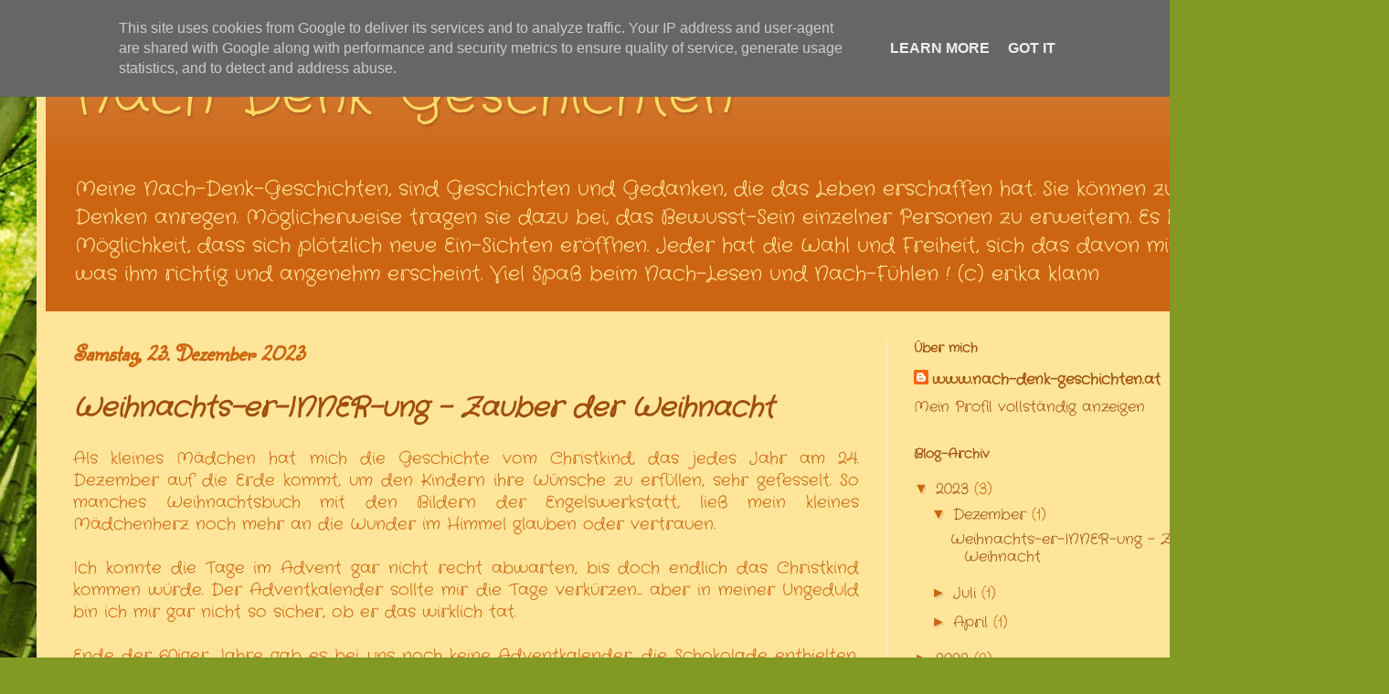

--- FILE ---
content_type: text/html; charset=UTF-8
request_url: https://www.nach-denk-geschichten.at/2023/
body_size: 18160
content:
<!DOCTYPE html>
<html class='v2' dir='ltr' lang='de'>
<head>
<link href='https://www.blogger.com/static/v1/widgets/335934321-css_bundle_v2.css' rel='stylesheet' type='text/css'/>
<meta content='width=1100' name='viewport'/>
<meta content='text/html; charset=UTF-8' http-equiv='Content-Type'/>
<meta content='blogger' name='generator'/>
<link href='https://www.nach-denk-geschichten.at/favicon.ico' rel='icon' type='image/x-icon'/>
<link href='https://www.nach-denk-geschichten.at/2023/' rel='canonical'/>
<link rel="alternate" type="application/atom+xml" title="Nach-Denk-Geschichten - Atom" href="https://www.nach-denk-geschichten.at/feeds/posts/default" />
<link rel="alternate" type="application/rss+xml" title="Nach-Denk-Geschichten - RSS" href="https://www.nach-denk-geschichten.at/feeds/posts/default?alt=rss" />
<link rel="service.post" type="application/atom+xml" title="Nach-Denk-Geschichten - Atom" href="https://www.blogger.com/feeds/8232066922845716755/posts/default" />
<!--Can't find substitution for tag [blog.ieCssRetrofitLinks]-->
<meta content='Nach-Denk-Geschichten über das Leben' name='description'/>
<meta content='https://www.nach-denk-geschichten.at/2023/' property='og:url'/>
<meta content='Nach-Denk-Geschichten' property='og:title'/>
<meta content='Nach-Denk-Geschichten über das Leben' property='og:description'/>
<title>Nach-Denk-Geschichten: 2023</title>
<style type='text/css'>@font-face{font-family:'Crafty Girls';font-style:normal;font-weight:400;font-display:swap;src:url(//fonts.gstatic.com/s/craftygirls/v16/va9B4kXI39VaDdlPJo8N_NveRhf6Xl7Glw.woff2)format('woff2');unicode-range:U+0000-00FF,U+0131,U+0152-0153,U+02BB-02BC,U+02C6,U+02DA,U+02DC,U+0304,U+0308,U+0329,U+2000-206F,U+20AC,U+2122,U+2191,U+2193,U+2212,U+2215,U+FEFF,U+FFFD;}@font-face{font-family:'Sunshiney';font-style:normal;font-weight:400;font-display:swap;src:url(//fonts.gstatic.com/s/sunshiney/v24/LDIwapGTLBwsS-wT4vcQFMOpc-DGkw.woff2)format('woff2');unicode-range:U+0000-00FF,U+0131,U+0152-0153,U+02BB-02BC,U+02C6,U+02DA,U+02DC,U+0304,U+0308,U+0329,U+2000-206F,U+20AC,U+2122,U+2191,U+2193,U+2212,U+2215,U+FEFF,U+FFFD;}</style>
<style id='page-skin-1' type='text/css'><!--
/*
-----------------------------------------------
Blogger Template Style
Name:     Simple
Designer: Blogger
URL:      www.blogger.com
----------------------------------------------- */
/* Content
----------------------------------------------- */
body {
font: normal normal 16px Crafty Girls;
color: #cc6511;
background: #829924 url(//themes.googleusercontent.com/image?id=1W9-eXLWmBeO1MKh0iVHoUpGuiJ10ve676wvQqQ2aHZYSyTbK4RXqSfBhdVoPs4Nkb8XE) repeat fixed top center /* Credit: simonox (http://www.istockphoto.com/googleimages.php?id=258576&platform=blogger) */;
padding: 0 40px 40px 40px;
}
html body .region-inner {
min-width: 0;
max-width: 100%;
width: auto;
}
h2 {
font-size: 22px;
}
a:link {
text-decoration:none;
color: #9f4e0e;
}
a:visited {
text-decoration:none;
color: #444444;
}
a:hover {
text-decoration:underline;
color: #b66d01;
}
.body-fauxcolumn-outer .fauxcolumn-inner {
background: transparent none repeat scroll top left;
_background-image: none;
}
.body-fauxcolumn-outer .cap-top {
position: absolute;
z-index: 1;
height: 400px;
width: 100%;
}
.body-fauxcolumn-outer .cap-top .cap-left {
width: 100%;
background: transparent none repeat-x scroll top left;
_background-image: none;
}
.content-outer {
-moz-box-shadow: 0 0 40px rgba(0, 0, 0, .15);
-webkit-box-shadow: 0 0 5px rgba(0, 0, 0, .15);
-goog-ms-box-shadow: 0 0 10px #333333;
box-shadow: 0 0 40px rgba(0, 0, 0, .15);
margin-bottom: 1px;
}
.content-inner {
padding: 10px 10px;
}
.content-inner {
background-color: #ffe599;
}
/* Header
----------------------------------------------- */
.header-outer {
background: #cc6411 url(//www.blogblog.com/1kt/simple/gradients_light.png) repeat-x scroll 0 -400px;
_background-image: none;
}
.Header h1 {
font: normal normal 60px Crafty Girls;
color: #ffd966;
text-shadow: 1px 2px 3px rgba(0, 0, 0, .2);
}
.Header h1 a {
color: #ffd966;
}
.Header .description {
font-size: 140%;
color: #ffe599;
}
.header-inner .Header .titlewrapper {
padding: 22px 30px;
}
.header-inner .Header .descriptionwrapper {
padding: 0 30px;
}
/* Tabs
----------------------------------------------- */
.tabs-inner .section:first-child {
border-top: 0 solid #eeeeee;
}
.tabs-inner .section:first-child ul {
margin-top: -0;
border-top: 0 solid #eeeeee;
border-left: 0 solid #eeeeee;
border-right: 0 solid #eeeeee;
}
.tabs-inner .widget ul {
background: #f5f5f5 url(https://resources.blogblog.com/blogblog/data/1kt/simple/gradients_light.png) repeat-x scroll 0 -800px;
_background-image: none;
border-bottom: 1px solid #eeeeee;
margin-top: 0;
margin-left: -30px;
margin-right: -30px;
}
.tabs-inner .widget li a {
display: inline-block;
padding: .6em 1em;
font: normal normal 14px Arial, Tahoma, Helvetica, FreeSans, sans-serif;
color: #cc6511;
border-left: 1px solid #ffe599;
border-right: 1px solid #eeeeee;
}
.tabs-inner .widget li:first-child a {
border-left: none;
}
.tabs-inner .widget li.selected a, .tabs-inner .widget li a:hover {
color: #cc6511;
background-color: #eeeeee;
text-decoration: none;
}
/* Columns
----------------------------------------------- */
.main-outer {
border-top: 0 solid #eeeeee;
}
.fauxcolumn-left-outer .fauxcolumn-inner {
border-right: 1px solid #eeeeee;
}
.fauxcolumn-right-outer .fauxcolumn-inner {
border-left: 1px solid #eeeeee;
}
/* Headings
----------------------------------------------- */
div.widget > h2,
div.widget h2.title {
margin: 0 0 1em 0;
font: normal bold 14px Crafty Girls;
color: #9f4e0e;
}
/* Widgets
----------------------------------------------- */
.widget .zippy {
color: #cc6511;
text-shadow: 2px 2px 1px rgba(0, 0, 0, .1);
}
.widget .popular-posts ul {
list-style: none;
}
/* Posts
----------------------------------------------- */
h2.date-header {
font: italic bold 24px Sunshiney;
}
.date-header span {
background-color: transparent;
color: #cc6611;
padding: inherit;
letter-spacing: inherit;
margin: inherit;
}
.main-inner {
padding-top: 30px;
padding-bottom: 30px;
}
.main-inner .column-center-inner {
padding: 0 15px;
}
.main-inner .column-center-inner .section {
margin: 0 15px;
}
.post {
margin: 0 0 25px 0;
}
h3.post-title, .comments h4 {
font: italic bold 30px Crafty Girls;
margin: .75em 0 0;
}
.post-body {
font-size: 110%;
line-height: 1.4;
position: relative;
}
.post-body img, .post-body .tr-caption-container, .Profile img, .Image img,
.BlogList .item-thumbnail img {
padding: 2px;
background: #f5f5f5;
border: 1px solid #f5f5f5;
-moz-box-shadow: 1px 1px 5px rgba(0, 0, 0, .1);
-webkit-box-shadow: 1px 1px 5px rgba(0, 0, 0, .1);
box-shadow: 1px 1px 5px rgba(0, 0, 0, .1);
}
.post-body img, .post-body .tr-caption-container {
padding: 5px;
}
.post-body .tr-caption-container {
color: #cc6611;
}
.post-body .tr-caption-container img {
padding: 0;
background: transparent;
border: none;
-moz-box-shadow: 0 0 0 rgba(0, 0, 0, .1);
-webkit-box-shadow: 0 0 0 rgba(0, 0, 0, .1);
box-shadow: 0 0 0 rgba(0, 0, 0, .1);
}
.post-header {
margin: 0 0 1.5em;
line-height: 1.6;
font-size: 90%;
}
.post-footer {
margin: 20px -2px 0;
padding: 5px 10px;
color: #666666;
background-color: #f9f9f9;
border-bottom: 1px solid #eeeeee;
line-height: 1.6;
font-size: 90%;
}
#comments .comment-author {
padding-top: 1.5em;
border-top: 1px solid #eeeeee;
background-position: 0 1.5em;
}
#comments .comment-author:first-child {
padding-top: 0;
border-top: none;
}
.avatar-image-container {
margin: .2em 0 0;
}
#comments .avatar-image-container img {
border: 1px solid #f5f5f5;
}
/* Comments
----------------------------------------------- */
.comments .comments-content .icon.blog-author {
background-repeat: no-repeat;
background-image: url([data-uri]);
}
.comments .comments-content .loadmore a {
border-top: 1px solid #cc6511;
border-bottom: 1px solid #cc6511;
}
.comments .comment-thread.inline-thread {
background-color: #f9f9f9;
}
.comments .continue {
border-top: 2px solid #cc6511;
}
/* Accents
---------------------------------------------- */
.section-columns td.columns-cell {
border-left: 1px solid #eeeeee;
}
.blog-pager {
background: transparent none no-repeat scroll top center;
}
.blog-pager-older-link, .home-link,
.blog-pager-newer-link {
background-color: #ffe599;
padding: 5px;
}
.footer-outer {
border-top: 0 dashed #bbbbbb;
}
/* Mobile
----------------------------------------------- */
body.mobile  {
background-size: auto;
}
.mobile .body-fauxcolumn-outer {
background: transparent none repeat scroll top left;
}
.mobile .body-fauxcolumn-outer .cap-top {
background-size: 100% auto;
}
.mobile .content-outer {
-webkit-box-shadow: 0 0 3px rgba(0, 0, 0, .15);
box-shadow: 0 0 3px rgba(0, 0, 0, .15);
}
.mobile .tabs-inner .widget ul {
margin-left: 0;
margin-right: 0;
}
.mobile .post {
margin: 0;
}
.mobile .main-inner .column-center-inner .section {
margin: 0;
}
.mobile .date-header span {
padding: 0.1em 10px;
margin: 0 -10px;
}
.mobile h3.post-title {
margin: 0;
}
.mobile .blog-pager {
background: transparent none no-repeat scroll top center;
}
.mobile .footer-outer {
border-top: none;
}
.mobile .main-inner, .mobile .footer-inner {
background-color: #ffe599;
}
.mobile-index-contents {
color: #cc6511;
}
.mobile-link-button {
background-color: #9f4e0e;
}
.mobile-link-button a:link, .mobile-link-button a:visited {
color: #ffd966;
}
.mobile .tabs-inner .section:first-child {
border-top: none;
}
.mobile .tabs-inner .PageList .widget-content {
background-color: #eeeeee;
color: #cc6511;
border-top: 1px solid #eeeeee;
border-bottom: 1px solid #eeeeee;
}
.mobile .tabs-inner .PageList .widget-content .pagelist-arrow {
border-left: 1px solid #eeeeee;
}

--></style>
<style id='template-skin-1' type='text/css'><!--
body {
min-width: 1440px;
}
.content-outer, .content-fauxcolumn-outer, .region-inner {
min-width: 1440px;
max-width: 1440px;
_width: 1440px;
}
.main-inner .columns {
padding-left: 0px;
padding-right: 500px;
}
.main-inner .fauxcolumn-center-outer {
left: 0px;
right: 500px;
/* IE6 does not respect left and right together */
_width: expression(this.parentNode.offsetWidth -
parseInt("0px") -
parseInt("500px") + 'px');
}
.main-inner .fauxcolumn-left-outer {
width: 0px;
}
.main-inner .fauxcolumn-right-outer {
width: 500px;
}
.main-inner .column-left-outer {
width: 0px;
right: 100%;
margin-left: -0px;
}
.main-inner .column-right-outer {
width: 500px;
margin-right: -500px;
}
#layout {
min-width: 0;
}
#layout .content-outer {
min-width: 0;
width: 800px;
}
#layout .region-inner {
min-width: 0;
width: auto;
}
body#layout div.add_widget {
padding: 8px;
}
body#layout div.add_widget a {
margin-left: 32px;
}
--></style>
<style>
    body {background-image:url(\/\/themes.googleusercontent.com\/image?id=1W9-eXLWmBeO1MKh0iVHoUpGuiJ10ve676wvQqQ2aHZYSyTbK4RXqSfBhdVoPs4Nkb8XE);}
    
@media (max-width: 200px) { body {background-image:url(\/\/themes.googleusercontent.com\/image?id=1W9-eXLWmBeO1MKh0iVHoUpGuiJ10ve676wvQqQ2aHZYSyTbK4RXqSfBhdVoPs4Nkb8XE&options=w200);}}
@media (max-width: 400px) and (min-width: 201px) { body {background-image:url(\/\/themes.googleusercontent.com\/image?id=1W9-eXLWmBeO1MKh0iVHoUpGuiJ10ve676wvQqQ2aHZYSyTbK4RXqSfBhdVoPs4Nkb8XE&options=w400);}}
@media (max-width: 800px) and (min-width: 401px) { body {background-image:url(\/\/themes.googleusercontent.com\/image?id=1W9-eXLWmBeO1MKh0iVHoUpGuiJ10ve676wvQqQ2aHZYSyTbK4RXqSfBhdVoPs4Nkb8XE&options=w800);}}
@media (max-width: 1200px) and (min-width: 801px) { body {background-image:url(\/\/themes.googleusercontent.com\/image?id=1W9-eXLWmBeO1MKh0iVHoUpGuiJ10ve676wvQqQ2aHZYSyTbK4RXqSfBhdVoPs4Nkb8XE&options=w1200);}}
/* Last tag covers anything over one higher than the previous max-size cap. */
@media (min-width: 1201px) { body {background-image:url(\/\/themes.googleusercontent.com\/image?id=1W9-eXLWmBeO1MKh0iVHoUpGuiJ10ve676wvQqQ2aHZYSyTbK4RXqSfBhdVoPs4Nkb8XE&options=w1600);}}
  </style>
<link href='https://www.blogger.com/dyn-css/authorization.css?targetBlogID=8232066922845716755&amp;zx=22943318-a077-49f9-a56b-3a97a1917350' media='none' onload='if(media!=&#39;all&#39;)media=&#39;all&#39;' rel='stylesheet'/><noscript><link href='https://www.blogger.com/dyn-css/authorization.css?targetBlogID=8232066922845716755&amp;zx=22943318-a077-49f9-a56b-3a97a1917350' rel='stylesheet'/></noscript>
<meta name='google-adsense-platform-account' content='ca-host-pub-1556223355139109'/>
<meta name='google-adsense-platform-domain' content='blogspot.com'/>

<script type="text/javascript" language="javascript">
  // Supply ads personalization default for EEA readers
  // See https://www.blogger.com/go/adspersonalization
  adsbygoogle = window.adsbygoogle || [];
  if (typeof adsbygoogle.requestNonPersonalizedAds === 'undefined') {
    adsbygoogle.requestNonPersonalizedAds = 1;
  }
</script>


</head>
<body class='loading variant-bold'>
<div class='navbar no-items section' id='navbar' name='Navbar'>
</div>
<div class='body-fauxcolumns'>
<div class='fauxcolumn-outer body-fauxcolumn-outer'>
<div class='cap-top'>
<div class='cap-left'></div>
<div class='cap-right'></div>
</div>
<div class='fauxborder-left'>
<div class='fauxborder-right'></div>
<div class='fauxcolumn-inner'>
</div>
</div>
<div class='cap-bottom'>
<div class='cap-left'></div>
<div class='cap-right'></div>
</div>
</div>
</div>
<div class='content'>
<div class='content-fauxcolumns'>
<div class='fauxcolumn-outer content-fauxcolumn-outer'>
<div class='cap-top'>
<div class='cap-left'></div>
<div class='cap-right'></div>
</div>
<div class='fauxborder-left'>
<div class='fauxborder-right'></div>
<div class='fauxcolumn-inner'>
</div>
</div>
<div class='cap-bottom'>
<div class='cap-left'></div>
<div class='cap-right'></div>
</div>
</div>
</div>
<div class='content-outer'>
<div class='content-cap-top cap-top'>
<div class='cap-left'></div>
<div class='cap-right'></div>
</div>
<div class='fauxborder-left content-fauxborder-left'>
<div class='fauxborder-right content-fauxborder-right'></div>
<div class='content-inner'>
<header>
<div class='header-outer'>
<div class='header-cap-top cap-top'>
<div class='cap-left'></div>
<div class='cap-right'></div>
</div>
<div class='fauxborder-left header-fauxborder-left'>
<div class='fauxborder-right header-fauxborder-right'></div>
<div class='region-inner header-inner'>
<div class='header section' id='header' name='Header'><div class='widget Header' data-version='1' id='Header1'>
<div id='header-inner'>
<div class='titlewrapper'>
<h1 class='title'>
<a href='https://www.nach-denk-geschichten.at/'>
Nach-Denk-Geschichten
</a>
</h1>
</div>
<div class='descriptionwrapper'>
<p class='description'><span>Meine Nach-Denk-Geschichten, sind Geschichten und Gedanken, die das Leben erschaffen hat.


Sie können zum Nach-Denken anregen. Möglicherweise tragen sie dazu bei,

das Bewusst-Sein einzelner Personen zu erweitern. Es besteht die Möglichkeit, dass sich plötzlich neue Ein-Sichten eröffnen. 

Jeder hat die Wahl und Freiheit, sich das davon mitzunehmen, was ihm richtig und angenehm erscheint. 

Viel Spaß beim Nach-Lesen und Nach-Fühlen !

(c) erika klann

</span></p>
</div>
</div>
</div></div>
</div>
</div>
<div class='header-cap-bottom cap-bottom'>
<div class='cap-left'></div>
<div class='cap-right'></div>
</div>
</div>
</header>
<div class='tabs-outer'>
<div class='tabs-cap-top cap-top'>
<div class='cap-left'></div>
<div class='cap-right'></div>
</div>
<div class='fauxborder-left tabs-fauxborder-left'>
<div class='fauxborder-right tabs-fauxborder-right'></div>
<div class='region-inner tabs-inner'>
<div class='tabs no-items section' id='crosscol' name='Spaltenübergreifend'></div>
<div class='tabs no-items section' id='crosscol-overflow' name='Cross-Column 2'></div>
</div>
</div>
<div class='tabs-cap-bottom cap-bottom'>
<div class='cap-left'></div>
<div class='cap-right'></div>
</div>
</div>
<div class='main-outer'>
<div class='main-cap-top cap-top'>
<div class='cap-left'></div>
<div class='cap-right'></div>
</div>
<div class='fauxborder-left main-fauxborder-left'>
<div class='fauxborder-right main-fauxborder-right'></div>
<div class='region-inner main-inner'>
<div class='columns fauxcolumns'>
<div class='fauxcolumn-outer fauxcolumn-center-outer'>
<div class='cap-top'>
<div class='cap-left'></div>
<div class='cap-right'></div>
</div>
<div class='fauxborder-left'>
<div class='fauxborder-right'></div>
<div class='fauxcolumn-inner'>
</div>
</div>
<div class='cap-bottom'>
<div class='cap-left'></div>
<div class='cap-right'></div>
</div>
</div>
<div class='fauxcolumn-outer fauxcolumn-left-outer'>
<div class='cap-top'>
<div class='cap-left'></div>
<div class='cap-right'></div>
</div>
<div class='fauxborder-left'>
<div class='fauxborder-right'></div>
<div class='fauxcolumn-inner'>
</div>
</div>
<div class='cap-bottom'>
<div class='cap-left'></div>
<div class='cap-right'></div>
</div>
</div>
<div class='fauxcolumn-outer fauxcolumn-right-outer'>
<div class='cap-top'>
<div class='cap-left'></div>
<div class='cap-right'></div>
</div>
<div class='fauxborder-left'>
<div class='fauxborder-right'></div>
<div class='fauxcolumn-inner'>
</div>
</div>
<div class='cap-bottom'>
<div class='cap-left'></div>
<div class='cap-right'></div>
</div>
</div>
<!-- corrects IE6 width calculation -->
<div class='columns-inner'>
<div class='column-center-outer'>
<div class='column-center-inner'>
<div class='main section' id='main' name='Hauptbereich'><div class='widget Blog' data-version='1' id='Blog1'>
<div class='blog-posts hfeed'>

          <div class="date-outer">
        
<h2 class='date-header'><span>Samstag, 23. Dezember 2023</span></h2>

          <div class="date-posts">
        
<div class='post-outer'>
<div class='post hentry uncustomized-post-template' itemprop='blogPost' itemscope='itemscope' itemtype='http://schema.org/BlogPosting'>
<meta content='https://blogger.googleusercontent.com/img/b/R29vZ2xl/AVvXsEgI1cXbU0u5D6kt7kiDtPRCR1y387bKMLZW6qNM7zW4H5Rucx1gAreeHDjO8mmwhZVsczQqqSE7gM_RGUeEEAvSf6x81pSK0I72EOfh4kkTht4_QV_6fkREb_IW6d02zGl9PO8sPIHOirA/s640/weihnachten.jpg' itemprop='image_url'/>
<meta content='8232066922845716755' itemprop='blogId'/>
<meta content='5017681559596093636' itemprop='postId'/>
<a name='5017681559596093636'></a>
<h3 class='post-title entry-title' itemprop='name'>
<a href='https://www.nach-denk-geschichten.at/2015/12/weihnachts-er-inner-ung-zauber-der.html'>Weihnachts-er-INNER-ung  - Zauber der Weihnacht</a>
</h3>
<div class='post-header'>
<div class='post-header-line-1'></div>
</div>
<div class='post-body entry-content' id='post-body-5017681559596093636' itemprop='articleBody'>
<div style="text-align: justify;">

</div>
<div class="MsoNormal" style="margin: 0cm 0cm 0pt; text-align: justify;">
Als kleines Mädchen hat mich die
Geschichte vom Christkind, das jedes Jahr am 24. Dezember auf die Erde kommt,
um den Kindern ihre Wünsche zu erfüllen, sehr gefesselt. So
manches Weihnachtsbuch mit den Bildern der Engelswerkstatt, ließ mein kleines
Mädchenherz noch mehr an die Wunder im Himmel glauben oder vertrauen.<o:p></o:p></div>
<div style="text-align: justify;">

</div>
<div class="MsoNormal" style="margin: 0cm 0cm 0pt; text-align: justify;">
<o:p>&nbsp;</o:p></div>
<div style="text-align: justify;">

</div>
<div class="MsoNormal" style="margin: 0cm 0cm 0pt; text-align: justify;">
Ich konnte die Tage im Advent gar nicht recht abwarten, bis
doch endlich das Christkind kommen würde. Der Adventkalender sollte mir die
Tage verkürzen... aber in meiner Ungeduld bin ich mir gar nicht so
sicher, ob er das wirklich tat.<o:p></o:p></div>
<div style="text-align: justify;">

</div>
<div class="MsoNormal" style="margin: 0cm 0cm 0pt; text-align: justify;">
<o:p>&nbsp;</o:p></div>
<div style="text-align: justify;">

</div>
<div class="MsoNormal" style="margin: 0cm 0cm 0pt; text-align: justify;">
Ende der 60iger Jahre gab es bei uns noch keine Adventkalender, die
Schokolade enthielten, sondern wunderschöne Bildchen von Äpfeln, Autos, Nüssen,
Engeln, Nikolaus, Puppen, usw. also alles was zu dieser Zeit für Kinder zu
Weihnachten und zu ihren Wünschen zählte.&nbsp;<o:p></o:p></div>
<div style="text-align: justify;">

</div>
<div class="MsoNormal" style="margin: 0cm 0cm 0pt; text-align: justify;">
Diese süßen Zeichnungen bestärkten in mir den Zauber der
Vorweihnachtszeit.<o:p></o:p></div>
<div style="text-align: justify;">

</div>
<div class="MsoNormal" style="margin: 0cm 0cm 0pt; text-align: justify;">
<o:p>&nbsp;</o:p></div>
<div style="text-align: justify;">

</div>
<div class="MsoNormal" style="margin: 0cm 0cm 0pt; text-align: justify;">
Neugierig war ich natürlich auch. So gern wollte ich das
Christkind einmal sehen.<span style="mso-spacerun: yes;">&nbsp; Aber das durfte </span>nur meine
Mutter.&nbsp; 😉Kaum, dass das Glöckchen im Zimmer erklang, lief ich rasch hinein um vielleicht noch einen Blick zu erhaschen, doch jedes Mal war das Christkind schon weg.<o:p></o:p></div>
<div style="text-align: justify;">

</div>
<div class="MsoNormal" style="margin: 0cm 0cm 0pt; text-align: justify;">
<o:p>&nbsp;</o:p></div>
<div style="text-align: justify;">

</div>
<div class="MsoNormal" style="margin: 0cm 0cm 0pt; text-align: justify;">
Ich kann mich noch gut an jene zauberhafte Nacht erinnern, in der ich mit meinem Vater durch die abendlichen, winterlichen Gassen spazierte.
Ich muss ca. 3-4 Jahre alt gewesen sein. Meine Mutter war zuhause geblieben um
dem Christkind zu helfen. Vater und ich waren zuerst meine Großeltern besuchen
und als wir uns auf dem Heimweg machten, richtete sich mein Blick ständig in
den Nachthimmel. In jener Winternacht gab es viel Schnee, der unter unseren Füßen knirschte. Der Himmel
war sternenklar, so klar, dass man doch das Christkind sehen müsste, wenn es
vorbei huschte.<o:p></o:p> So sehr ich auch schaute und schaute - ich konnte es&nbsp; einfach nicht sehen.<o:p></o:p>
</div><div style="text-align: justify;">

</div>
<div class="MsoNormal" style="margin: 0cm 0cm 0pt; text-align: justify;">
<o:p>&nbsp;</o:p></div>
<div style="text-align: justify;">

</div>
<div class="MsoNormal" style="margin: 0cm 0cm 0pt; text-align: justify;">
Damals gab es noch gar nicht diese
Weihnachtsbeleuchtung, wie es heutzutage bei fast jedem Haus üblich ist. Außer der Straßenbeleuchtung war es wirklich dunkel in den Gassen unseres Dorfes. Dennoch habe ich diesen speziellen Abend hell
und leuchtend in Erinnerung.<o:p></o:p></div>
<div style="text-align: justify;">

</div>
<div class="MsoNormal" style="margin: 0cm 0cm 0pt; text-align: justify;">
<o:p>&nbsp;</o:p></div>
<div style="text-align: justify;">

</div>
<div class="MsoNormal" style="margin: 0cm 0cm 0pt; text-align: justify;">
Ich war gespannt und neugierig, mein Herz hüpfte vor
Verzückung und Aufregung, voller Erwartung ob ich wohl in diesem Jahr einen Blick erhaschen
würde. Natürlich war ich auch nach 24 (endlosen) Tagen gespannt, ob das
Christkind einen Baum bringen würde und welche meiner Wünsche mir wohl erfüllt
werden würden.<o:p></o:p></div>
<div style="text-align: justify;">

</div>
<div class="MsoNormal" style="margin: 0cm 0cm 0pt; text-align: justify;">
<o:p>&nbsp;</o:p></div>
<div class="MsoNormal" style="margin: 0cm 0cm 0pt; text-align: justify;">
Und dann war es endlich so weit! Das Christkind war da und hatte uns einen Christbaum gebracht. Einen mit Kerzen aus Wachs, Lametta, Schokobehang und Wunderkerzen.<o:p></o:p></div>
<div style="text-align: justify;">

</div>
<div class="MsoNormal" style="margin: 0cm 0cm 0pt; text-align: justify;">
Meine Augen leuchteten und trotz der bescheidenen Zeit, in
der wir damals lebten, war ich dankbar für den Zauber und der&nbsp;<span style="mso-spacerun: yes;">&nbsp;</span>Magie.. Selbst nach dem Heiligen Abend, hatte
der Christbaum für mich noch eine ganz besondere Magie,&nbsp;<o:p></o:p></div>
<div style="text-align: justify;">

</div>
<div class="MsoNormal" style="margin: 0cm 0cm 0pt; text-align: justify;">die Magie dieser besonderen (Weihnachts)ZEIT.<o:p></o:p></div>
<div style="text-align: justify;">

</div>
<div class="MsoNormal" style="margin: 0cm 0cm 0pt; text-align: justify;">
<o:p>&nbsp;</o:p></div>
<div class="MsoNormal" style="margin: 0cm 0cm 0pt; text-align: justify;">
Irgendwann war ich den Kinderschuhen entwachsen,
Weihnachten bekam eine ganz andere, neue Energie. Der Zauber und die Magie wichen
anderen Dingen und Herausforderungen. Die Vorweihnachtszeit und Weihnachten war
manchmal sogar zu einer Be-LAST-ung geworden. Schade darum, nicht wahr?<o:p></o:p></div>
<div style="text-align: justify;">

</div>
<div class="MsoNormal" style="margin: 0cm 0cm 0pt; text-align: justify;">
<o:p>&nbsp;</o:p></div>
<div class="MsoNormal" style="margin: 0cm 0cm 0pt; text-align: justify;">
Als Erwachsener liegt es in unserer Hand,<span style="mso-spacerun: yes;">&nbsp; </span>welchen Zauber wir dem Weihnachtsfest geben und wie wir die kürzesten Tage im Jahr begehen.</div><div class="MsoNormal" style="margin: 0cm 0cm 0pt; text-align: justify;"><o:p></o:p></div>
<div style="text-align: justify;">

</div>
<div class="MsoNormal" style="margin: 0cm 0cm 0pt; text-align: justify;">
<o:p>&nbsp;</o:p></div>
<div style="text-align: justify;">

</div>
<div class="MsoNormal" style="margin: 0cm 0cm 0pt; text-align: justify;">
Wie viel Licht wir dieser äußeren Dunkelheit geben. <o:p></o:p></div>
<div style="text-align: justify;">

</div>
<div class="MsoNormal" style="margin: 0cm 0cm 0pt; text-align: justify;">
<o:p>&nbsp;</o:p></div>
<div style="text-align: justify;">

</div>
<div class="MsoNormal" style="margin: 0cm 0cm 0pt; text-align: justify;">
Geht es nicht auch darum mit uns geliebten Menschen zusammen zu
sein und sich gemeinsam dem Zauber und der Magie hinzugeben?<o:p></o:p></div>
<div style="text-align: justify;">

</div>
<div class="MsoNormal" style="margin: 0cm 0cm 0pt; text-align: justify;">
<o:p>&nbsp;</o:p></div>
<div style="text-align: justify;">

</div>
<div class="MsoNormal" style="margin: 0cm 0cm 0pt; text-align: justify;">
Ist es wichtig an der reich gedeckten Tafel zu sitzen, oder
in Liebe verbunden den Wunderkerzen am Baum zuzusehen und dabei Weihnachtsgedichten zu lauschen?<o:p></o:p> Den Geruch von Weihrauch und Tannenzweigen zu atmen. Eine
entspannte Tasse Tee mit wundervollen Weihnachtskeksen geniessen.&nbsp;</div><div style="text-align: justify;">

</div>
<div class="MsoNormal" style="margin: 0cm 0cm 0pt; text-align: justify;">
<o:p>&nbsp;</o:p></div>
<div style="text-align: justify;">

</div>
<div class="MsoNormal" style="margin: 0cm 0cm 0pt; text-align: justify;">
Jeden Einzelnen obliegt es, seinen inneren Frieden zu finden
und gerade an diesen Tagen weiterzuschenken.<o:p></o:p></div>
<div style="text-align: justify;">

</div>
<div class="MsoNormal" style="margin: 0cm 0cm 0pt; text-align: justify;">
<o:p>&nbsp;</o:p></div>
<div style="text-align: justify;">

</div>
<div class="MsoNormal" style="margin: 0cm 0cm 0pt; text-align: justify;">
Vielleicht denkst du mal zurück, an die Zeit, als du klein
warst und wie aufgeregt du auf das Christkind gewartet hast - wie dich die
Lichter des Christbaums verzaubern konnten.<o:p></o:p></div>
<div style="text-align: justify;">

</div>
<div class="MsoNormal" style="margin: 0cm 0cm 0pt; text-align: justify;">
<o:p>&nbsp;</o:p></div>
<div style="text-align: justify;">

</div>
<div class="MsoNormal" style="margin: 0cm 0cm 0pt; text-align: justify;">
Sei du diesmal dein Christkind und verzaubere dich - in dem
du einfach nur bist - mit Liebe im Herzen -<span style="mso-spacerun: yes;">&nbsp;
</span>für dich, für deine Lieben und die ganze Welt.</div>
<div class="MsoNormal" style="margin: 0cm 0cm 0pt; text-align: justify;">
<o:p></o:p>&nbsp;</div>
<div style="text-align: justify;">

</div>
<div class="MsoNormal" style="margin: 0cm 0cm 0pt; text-align: justify;">
<o:p>Selbst, wenn du Weihnachten allein bist, liegt es an dir, wie viel Freude und Lichterglanz du dir schenkst.</o:p></div>
<div class="MsoNormal" style="margin: 0cm 0cm 0pt; text-align: justify;">
<o:p></o:p>&nbsp;</div>
<div style="text-align: justify;">

</div>
<div class="MsoNormal" style="margin: 0cm 0cm 0pt; text-align: justify;">
Vergiss nicht, die Magie ist überall dort, wo du sie siehst
und zulässt !<o:p></o:p></div>
<div style="text-align: justify;">

</div>
<div class="MsoNormal" style="margin: 0cm 0cm 0pt; text-align: justify;">
<o:p>&nbsp;</o:p></div>
<div style="text-align: justify;">
Ich wünsche allen eine magische und zauberhafte
Weihnachtszeit mit ganz viel Wärme im Herzen&nbsp;&nbsp;&nbsp;</div><div style="text-align: justify;">&nbsp;</div><div style="text-align: justify;">Von 💖 zu 💖<br></div>
<div style="text-align: justify;">
<o:p></o:p>&nbsp;</div>
<br>
<br>
<a href="https://blogger.googleusercontent.com/img/b/R29vZ2xl/AVvXsEgI1cXbU0u5D6kt7kiDtPRCR1y387bKMLZW6qNM7zW4H5Rucx1gAreeHDjO8mmwhZVsczQqqSE7gM_RGUeEEAvSf6x81pSK0I72EOfh4kkTht4_QV_6fkREb_IW6d02zGl9PO8sPIHOirA/s1600/weihnachten.jpg" style="clear: left; float: left; margin-bottom: 1em; margin-right: 1em;"><img border="0" height="426" src="https://blogger.googleusercontent.com/img/b/R29vZ2xl/AVvXsEgI1cXbU0u5D6kt7kiDtPRCR1y387bKMLZW6qNM7zW4H5Rucx1gAreeHDjO8mmwhZVsczQqqSE7gM_RGUeEEAvSf6x81pSK0I72EOfh4kkTht4_QV_6fkREb_IW6d02zGl9PO8sPIHOirA/s640/weihnachten.jpg" width="640"></a><br>
<br>
<br>
<br>
<br>
<br>
<br>
<br>
<br>
(c) Erika Klann<br>
<br>
<div style='clear: both;'></div>
</div>
<div class='post-footer'>
<div class='post-footer-line post-footer-line-1'>
<span class='post-author vcard'>
Eingestellt von
<span class='fn' itemprop='author' itemscope='itemscope' itemtype='http://schema.org/Person'>
<meta content='https://www.blogger.com/profile/06341350175752712875' itemprop='url'/>
<a class='g-profile' href='https://www.blogger.com/profile/06341350175752712875' rel='author' title='author profile'>
<span itemprop='name'>www.nach-denk-geschichten.at</span>
</a>
</span>
</span>
<span class='post-timestamp'>
um
<meta content='https://www.nach-denk-geschichten.at/2015/12/weihnachts-er-inner-ung-zauber-der.html' itemprop='url'/>
<a class='timestamp-link' href='https://www.nach-denk-geschichten.at/2015/12/weihnachts-er-inner-ung-zauber-der.html' rel='bookmark' title='permanent link'><abbr class='published' itemprop='datePublished' title='2023-12-23T19:36:00+01:00'>19:36</abbr></a>
</span>
<span class='post-comment-link'>
<a class='comment-link' href='https://www.nach-denk-geschichten.at/2015/12/weihnachts-er-inner-ung-zauber-der.html#comment-form' onclick=''>
Keine Kommentare:
  </a>
</span>
<span class='post-icons'>
<span class='item-control blog-admin pid-1628015269'>
<a href='https://www.blogger.com/post-edit.g?blogID=8232066922845716755&postID=5017681559596093636&from=pencil' title='Post bearbeiten'>
<img alt='' class='icon-action' height='18' src='https://resources.blogblog.com/img/icon18_edit_allbkg.gif' width='18'/>
</a>
</span>
</span>
<div class='post-share-buttons goog-inline-block'>
<a class='goog-inline-block share-button sb-email' href='https://www.blogger.com/share-post.g?blogID=8232066922845716755&postID=5017681559596093636&target=email' target='_blank' title='Diesen Post per E-Mail versenden'><span class='share-button-link-text'>Diesen Post per E-Mail versenden</span></a><a class='goog-inline-block share-button sb-blog' href='https://www.blogger.com/share-post.g?blogID=8232066922845716755&postID=5017681559596093636&target=blog' onclick='window.open(this.href, "_blank", "height=270,width=475"); return false;' target='_blank' title='BlogThis!'><span class='share-button-link-text'>BlogThis!</span></a><a class='goog-inline-block share-button sb-twitter' href='https://www.blogger.com/share-post.g?blogID=8232066922845716755&postID=5017681559596093636&target=twitter' target='_blank' title='Auf X teilen'><span class='share-button-link-text'>Auf X teilen</span></a><a class='goog-inline-block share-button sb-facebook' href='https://www.blogger.com/share-post.g?blogID=8232066922845716755&postID=5017681559596093636&target=facebook' onclick='window.open(this.href, "_blank", "height=430,width=640"); return false;' target='_blank' title='In Facebook freigeben'><span class='share-button-link-text'>In Facebook freigeben</span></a><a class='goog-inline-block share-button sb-pinterest' href='https://www.blogger.com/share-post.g?blogID=8232066922845716755&postID=5017681559596093636&target=pinterest' target='_blank' title='Auf Pinterest teilen'><span class='share-button-link-text'>Auf Pinterest teilen</span></a>
</div>
</div>
<div class='post-footer-line post-footer-line-2'>
<span class='post-labels'>
</span>
</div>
<div class='post-footer-line post-footer-line-3'>
<span class='post-location'>
</span>
</div>
</div>
</div>
</div>

          </div></div>
        

          <div class="date-outer">
        
<h2 class='date-header'><span>Freitag, 28. Juli 2023</span></h2>

          <div class="date-posts">
        
<div class='post-outer'>
<div class='post hentry uncustomized-post-template' itemprop='blogPost' itemscope='itemscope' itemtype='http://schema.org/BlogPosting'>
<meta content='https://blogger.googleusercontent.com/img/b/R29vZ2xl/AVvXsEgMG7eScGGubrsJJjwb7BiojB2rpXtnncnWjnWeRJ9xYGMQK0xbQVKm5hd-2jMNcVGdKedbAZK-oNyLfiYjBKTc0ShVjT3nE_UqAuwxs6uKHJsI9l4r-IxIHTVDrt8WI5F2yA9JfMJVOyfDrhByTlvKETYa4_jO8M4t0K69sHqjcNINatgDlE5aDX3w9gY/w640-h480/2023_Sommer.jpg' itemprop='image_url'/>
<meta content='8232066922845716755' itemprop='blogId'/>
<meta content='1474942072390751697' itemprop='postId'/>
<a name='1474942072390751697'></a>
<h3 class='post-title entry-title' itemprop='name'>
<a href='https://www.nach-denk-geschichten.at/2023/07/vom-aushalten-mussen.html'>Vom "Aushalten müssen"</a>
</h3>
<div class='post-header'>
<div class='post-header-line-1'></div>
</div>
<div class='post-body entry-content' id='post-body-1474942072390751697' itemprop='articleBody'>
<p style="line-height: 100%; margin-bottom: 0cm; text-align: justify;">Wenn ich ein
Urlaubsquartier für mich suche, dann achte ich grundsätzlich stets
auf die Lage</p>
<p style="line-height: 100%; margin-bottom: 0cm; text-align: justify;">der Unterkunft. Ich
weiß nicht warum, aber diesmal habe ich mich von den Fotos und den
Bewertungen mit &#8222;Top Lage&#8220; derart verblenden lassen, dass ich mir
die genaue Lage oder Adresse gar nicht genauer angesehen habe. 
</p>
<p style="line-height: 100%; margin-bottom: 0cm; text-align: justify;">Top Lage war für
mich genug und überzeugte mich.</p>
<p style="line-height: 100%; margin-bottom: 0cm; text-align: justify;">Als ich dann in der
Zielortschaft angekommen war, suchte ich  mir das 1. Mal die Adresse
heraus und erstarrte beinahe, denn diese lautete HAUPTSTRASSE. Ich 
hoffte jedoch, dass mein Zimmer den Blick in den Garten haben würde.
</p>
<p style="line-height: 100%; margin-bottom: 0cm; text-align: justify;">Die Hoffnung löste
sich auf, als ich in mein gebuchtes Zimmer geführt wurde. Der starke
Durchzugsverkehr war nicht zu überhören. 
</p>
<p style="line-height: 100%; margin-bottom: 0cm; text-align: justify;">&#8222;Ich kann hier
nicht bleiben&#8220;, entfuhr es mir. Ungläubig sah mich die Tochter der
Vermieterin an. Ich könne das nur  mit ihrer Mutter klären, die
gerade beim Essen wäre und sicher bald wieder da sein würde. Ich
erfuhr auch noch, dass es ja eh Lärmschutzfenster gäbe&#8230; Im Sommer
ist das wenig hilfreich, aber gut.</p>
<p style="line-height: 100%; margin-bottom: 0cm; text-align: justify;">Ich war ziemlich
betroffen, dass ich in so einem Quartier gelandet war. Nicht zuletzt,
weil es ja doch auch meine eigene Schuld war. Ich hätte schon viel
früher auf die genaue Lage achten sollen. Am liebsten wäre ich
sofort wieder nachhause gefahren. Stornogebühren würden anfallen
und vor allem fragte ich mich, wo ich auf die Schnelle ein neues
Zimmer finden sollte. Zusätzlich war ich müde von der Autofahrt. 
</p>
<p style="line-height: 100%; margin-bottom: 0cm; text-align: justify;">Das Haus war
ausgebucht und so gab es auch keine Möglichkeit das Zimmer zu
tauschen. &#8222;Versuchen Sie es doch einmal&#8220;, schlug die Vermieterin
vor.</p>
<p style="line-height: 100%; margin-bottom: 0cm; text-align: justify;">Nachdem ich im
ersten Moment keinen anderen Ausweg sah, versuchte ich es mir
gemütlich zu machen, wobei das Zimmer  ziemlich eng war. Eng, heiß
und laut. Keine besonders einladende Konstellation,  wie sich wohl
jeder vorstellen kann.</p>
<p style="line-height: 100%; margin-bottom: 0cm; text-align: justify;">Die Nacht war
entsprechend kurz. Der Lärm machte mich total unruhig und nervös.
Am nächsten Morgen begann mich um ein anderes Quartier  umzusehen
und wurde glücklicherweise fündig. Kurz zögerte ich, weil ich mich
natürlich der Vermieterin im Wort fühlte. Hier ging es jedoch um
meine Gesundheit, um meinen Urlaub und mein Wohlbefinden. Ich
schickte nach kurzem Zögern eine Anfrage zu einem anderen Vermieter.
Diesmal hatte ich die Lage genau angesehen. Ich verbrachte den Tag
bei einer Wanderung auf den nahen Bergen und genoss die Ruhe und
Stille, die dort oben vorherrschte.</p>
<p style="line-height: 100%; margin-bottom: 0cm; text-align: justify;">Ich hatte Glück,
ich bekam die Zusage des anderen Quartiers und zog nach der 2. Nacht
aus.</p>
<p style="line-height: 100%; margin-bottom: 0cm; text-align: justify;">Meine 1. Vermieterin
konnte mich nicht recht verstehen. Sie meinte, dass sie Stammgäste
hat und  noch nie jemand ausgezogen wäre. Genau das ist oft der
Punkt! 
</p>
<p style="line-height: 100%; margin-bottom: 0cm; text-align: justify;">Viel zu oft, zu
lange verharren wir in Situationen, die uns nicht gut tun. Denken
uns, dass wir das aushalten müssen, fühlen uns verpflichtet.
Situationen auszuhalten, die uns nicht gut tun, machen uns auf Dauer
krank. Das ist so! Ganz egal in welchen Bereichen des Lebens. Ob es
nun um ein viel zu lautes Zimmer oder eine Beziehung geht, in der es
nur noch Streit gibt, oder eine Arbeitsstelle, bei der es nur Stress
und wenig Wertschätzung gibt.<br /></p>
<p style="line-height: 100%; margin-bottom: 0cm; text-align: justify;">Natürlich musste
ich Stornogebühr zahlen, aber ganz ehrlich, meine Gesundheit ist mir
das in jeden Fall wert gewesen.</p>
<p style="line-height: 100%; margin-bottom: 0cm; text-align: justify;">Es gibt freilich
Situationen, durch die man eine gewissen Zeit durchgehen muss, JA,
aber sobald du irgendwo einen Ausweg siehst, dann geh ihn. Das nennt
man SELBSTLIEBE 💕<br /></p>
<p style="line-height: 100%; margin-bottom: 0cm; text-align: justify;">Es ist DEINE
Aufgabe, gut auf DICH zu schauen und es DIR wert  zu sein.<br />(Egal in welchem Bereich deines Lebens)<br /></p>
<p style="line-height: 100%; margin-bottom: 0cm;">Ich hatte übrigens
noch sehr feine und entspannte Urlaubstage😊😊</p>
<p style="line-height: 100%; margin-bottom: 0cm;">Von 💖 zu 💖</p><p style="line-height: 100%; margin-bottom: 0cm;">&nbsp;</p><p style="line-height: 100%; margin-bottom: 0cm;">&nbsp;</p><div class="separator" style="clear: both; text-align: center;"><a href="https://blogger.googleusercontent.com/img/b/R29vZ2xl/AVvXsEgMG7eScGGubrsJJjwb7BiojB2rpXtnncnWjnWeRJ9xYGMQK0xbQVKm5hd-2jMNcVGdKedbAZK-oNyLfiYjBKTc0ShVjT3nE_UqAuwxs6uKHJsI9l4r-IxIHTVDrt8WI5F2yA9JfMJVOyfDrhByTlvKETYa4_jO8M4t0K69sHqjcNINatgDlE5aDX3w9gY/s1728/2023_Sommer.jpg" imageanchor="1" style="margin-left: 1em; margin-right: 1em;"><img border="0" data-original-height="1296" data-original-width="1728" height="480" src="https://blogger.googleusercontent.com/img/b/R29vZ2xl/AVvXsEgMG7eScGGubrsJJjwb7BiojB2rpXtnncnWjnWeRJ9xYGMQK0xbQVKm5hd-2jMNcVGdKedbAZK-oNyLfiYjBKTc0ShVjT3nE_UqAuwxs6uKHJsI9l4r-IxIHTVDrt8WI5F2yA9JfMJVOyfDrhByTlvKETYa4_jO8M4t0K69sHqjcNINatgDlE5aDX3w9gY/w640-h480/2023_Sommer.jpg" width="640" /></a></div>(c) Erika Klann<br /><p></p>
<div style='clear: both;'></div>
</div>
<div class='post-footer'>
<div class='post-footer-line post-footer-line-1'>
<span class='post-author vcard'>
Eingestellt von
<span class='fn' itemprop='author' itemscope='itemscope' itemtype='http://schema.org/Person'>
<meta content='https://www.blogger.com/profile/06341350175752712875' itemprop='url'/>
<a class='g-profile' href='https://www.blogger.com/profile/06341350175752712875' rel='author' title='author profile'>
<span itemprop='name'>www.nach-denk-geschichten.at</span>
</a>
</span>
</span>
<span class='post-timestamp'>
um
<meta content='https://www.nach-denk-geschichten.at/2023/07/vom-aushalten-mussen.html' itemprop='url'/>
<a class='timestamp-link' href='https://www.nach-denk-geschichten.at/2023/07/vom-aushalten-mussen.html' rel='bookmark' title='permanent link'><abbr class='published' itemprop='datePublished' title='2023-07-28T17:25:00+02:00'>17:25</abbr></a>
</span>
<span class='post-comment-link'>
<a class='comment-link' href='https://www.nach-denk-geschichten.at/2023/07/vom-aushalten-mussen.html#comment-form' onclick=''>
Keine Kommentare:
  </a>
</span>
<span class='post-icons'>
<span class='item-control blog-admin pid-1628015269'>
<a href='https://www.blogger.com/post-edit.g?blogID=8232066922845716755&postID=1474942072390751697&from=pencil' title='Post bearbeiten'>
<img alt='' class='icon-action' height='18' src='https://resources.blogblog.com/img/icon18_edit_allbkg.gif' width='18'/>
</a>
</span>
</span>
<div class='post-share-buttons goog-inline-block'>
<a class='goog-inline-block share-button sb-email' href='https://www.blogger.com/share-post.g?blogID=8232066922845716755&postID=1474942072390751697&target=email' target='_blank' title='Diesen Post per E-Mail versenden'><span class='share-button-link-text'>Diesen Post per E-Mail versenden</span></a><a class='goog-inline-block share-button sb-blog' href='https://www.blogger.com/share-post.g?blogID=8232066922845716755&postID=1474942072390751697&target=blog' onclick='window.open(this.href, "_blank", "height=270,width=475"); return false;' target='_blank' title='BlogThis!'><span class='share-button-link-text'>BlogThis!</span></a><a class='goog-inline-block share-button sb-twitter' href='https://www.blogger.com/share-post.g?blogID=8232066922845716755&postID=1474942072390751697&target=twitter' target='_blank' title='Auf X teilen'><span class='share-button-link-text'>Auf X teilen</span></a><a class='goog-inline-block share-button sb-facebook' href='https://www.blogger.com/share-post.g?blogID=8232066922845716755&postID=1474942072390751697&target=facebook' onclick='window.open(this.href, "_blank", "height=430,width=640"); return false;' target='_blank' title='In Facebook freigeben'><span class='share-button-link-text'>In Facebook freigeben</span></a><a class='goog-inline-block share-button sb-pinterest' href='https://www.blogger.com/share-post.g?blogID=8232066922845716755&postID=1474942072390751697&target=pinterest' target='_blank' title='Auf Pinterest teilen'><span class='share-button-link-text'>Auf Pinterest teilen</span></a>
</div>
</div>
<div class='post-footer-line post-footer-line-2'>
<span class='post-labels'>
</span>
</div>
<div class='post-footer-line post-footer-line-3'>
<span class='post-location'>
</span>
</div>
</div>
</div>
</div>

          </div></div>
        

          <div class="date-outer">
        
<h2 class='date-header'><span>Montag, 3. April 2023</span></h2>

          <div class="date-posts">
        
<div class='post-outer'>
<div class='post hentry uncustomized-post-template' itemprop='blogPost' itemscope='itemscope' itemtype='http://schema.org/BlogPosting'>
<meta content='https://blogger.googleusercontent.com/img/b/R29vZ2xl/AVvXsEgPRjOIyBrgFc__jRSjkZgIgKWMbZtpNZTe2MDEW25ta6tK7lNYUsg2AmprNEasbPCRfrGFLB5dNdzkk6eHJ2AKUQUErKxPKp5Kjb4xLV-Xi7X57KdmyHDP-UljS2W_eoDl-dh-y-DBqoriYqb8wbhCYN8zjCSWkHtiLBqpl6XgJ0NPdysh3KQc0f3V/w640-h560/IMG_20230403_144938.jpg' itemprop='image_url'/>
<meta content='8232066922845716755' itemprop='blogId'/>
<meta content='2670951127370685476' itemprop='postId'/>
<a name='2670951127370685476'></a>
<h3 class='post-title entry-title' itemprop='name'>
<a href='https://www.nach-denk-geschichten.at/2023/04/frieden-mit-der-vergangenheit-schlieen.html'>Frieden mit der Vergangenheit schließen</a>
</h3>
<div class='post-header'>
<div class='post-header-line-1'></div>
</div>
<div class='post-body entry-content' id='post-body-2670951127370685476' itemprop='articleBody'>
<p class="western" style="line-height: 100%; margin-bottom: 0cm; text-align: justify;">
Wenn morgen nichts so ist, wie es gestern zu sein schien &#8211;</p>
<p class="western" style="line-height: 100%; margin-bottom: 0cm; text-align: justify;"> ich
BIN &#8211; du BIST &#8211; nein, DU NICHT!!!</p>
<p class="western" style="line-height: 100%; margin-bottom: 0cm; text-align: justify;">Frieden
mit der Vergangenheit schließen.</p>
<p class="western" style="line-height: 100%; margin-bottom: 0cm; text-align: justify;">Es
gibt Momente im Leben, die man wohl immer in Erinnerung behält.
Vielleicht verblassen sie ein wenig, aber das Gefühl, das man dabei
empfand, bleibt wohl Zeit Lebens bestehen.</p>
<p class="western" style="line-height: 100%; margin-bottom: 0cm; text-align: justify;">So
einen Moment erlebte ich im letzten Jahr, genauer gesagt, am Morgen,
des 4. April 2022. Ich erhielt einen Anruf des Pflegeheimes, in dem
meine Mutter seit dem Jahr 2018 lebte.</p>
<p class="western" style="line-height: 100%; margin-bottom: 0cm; text-align: justify;">Der
Mann am anderen Ende der Leitung übermittelte mir seine
Beileidsbekundungen, denn meine Mutter war in der Nacht verstorben.
Diese Botschaft überrollte mich! Auf seine Frage, wann ich vorbei
kommen würde, bat ich mir 1 Stunde Nachdenkzeit, denn ich musste
mich zunächst fassen. Nachdem das Gespräch beendet war, ging ich 
im Kreis. Meine Mutter war tot! Nichts würde je mehr so sein, wie es
war.</p>
<p class="western" style="line-height: 100%; margin-bottom: 0cm; text-align: justify;">Nun
war genau die Situation aufgetreten, die ich Jahrelang zu verhindern
versucht hatte. Viele Jahre, aber nicht mehr die letzten beiden  &#8211;
da hatte ich nämlich aufgegeben.</p>
<p class="western" style="line-height: 100%; margin-bottom: 0cm; text-align: justify;">Die
Vorgeschichte sieht so aus, dass meine Großmutter und meine Mutter
in den 80iger Jahren einen Streit hatten und sich  bis zum Tod meiner
Oma nicht mehr versöhnten. Meine Mutter entwickelte in den
Folgejahren eine Depression, die sich nach und nach zu einer
bipolaren Erkrankung &#8222;auswuchs&#8220;.  Es folgte ein langer Leidensweg
für die ganze Familie. Vor allem, wenn sie in manischen Phasen
zunehmend aggressiv wurde, fühlten wir uns sehr oft im Stich
gelassen. 
  
<i>&nbsp;</i></p><p class="western" style="line-height: 100%; margin-bottom: 0cm; text-align: justify;"><i><span style="font-size: x-small;">Ich habe dazu sogar ein Buch begonnen, das Angehörigen
psychisch Kranker eine Hilfe sein soll, muss aber gestehen, dass ich
es bisher nicht geschafft habe, das Werk zu vollenden.</span></i> <br /></p>
<p class="western" style="line-height: 100%; margin-bottom: 0cm; text-align: justify;">Sie
lebte in ihrer eigenen Welt mit ihrer eigenen Wahrheit. Die, die für
sie am besten passte und wenn es bedeutete, dass meine Oma, mein
Vater oder ich ihre Feinde waren, dann war das eben so. Sie konnte
dabei so überzeugend sein, dass ihr Jeder glaubte, oder/und sich im
schlimmsten Fall einen Vorteil daraus verschaffen. Das tat ganz
besonders ihr vom Gericht beauftragter Sachwalter&#8230;.</p>
<p class="western" style="line-height: 100%; margin-bottom: 0cm; text-align: justify;">Als
die Coronazeit kam, meine Mutter ihr Einzelzimmer wochenlang nicht verlassen durfte, konnte ich anfangs noch gut den Kontakt zu ihr halten, aber dann
war ihr Handy kaputt, mit dem Abteilungstelefon durfte man nur kurz
mit ihr reden und irgendwann ging es wieder mit ihr durch und sie
beschuldigte natürlich mal wieder mich dafür, dass sie im
Pflegeheim war.</p>
<p class="western" style="line-height: 100%; margin-bottom: 0cm; text-align: justify;">Niemand
kann sich vorstellen, wie oft ich mir überlegt habe, ob und wie ich
sie aus dem Pflegeheim holen könnte. Niemand, kann den  inneren
Kampf und den Schmerz auch nur erahnen, den man durchlebt, wenn man
eigentlich nur das Beste für seine Mutter möchte, aber vieles
einfach nicht mehr möglich ist.</p>
<p class="western" style="line-height: 100%; margin-bottom: 0cm; text-align: justify;">&#8222;Du
bist schuld!&#8220;, keifte sie mir entgegen. Ich bräuchte sie auch
nicht mehr besuchen kommen und da hat es  bei mir &#8222;klick&#8220; gemacht
&#8211; es war genug!</p>
<p class="western" style="line-height: 100%; margin-bottom: 0cm; text-align: justify;">2
Jahre hatte ich sie nicht gesehen &#8211; wir blieben unversöhnt. Sie
hatte es geschafft &#8211; mit allen ihren Mitteln. Sie hatte gewonnen!</p>
<p class="western" style="line-height: 100%; margin-bottom: 0cm; text-align: justify;">Wir
sind aber dennoch  in den Frieden gekommen.</p>
<p class="western" style="line-height: 100%; margin-bottom: 0cm; text-align: justify;">Ich
habe meiner Mutter ein schönes Begräbnis ausgerichtet und sie
würdevoll gehen lassen. Habe alte Aufzeichnungen gelesen, die sie in
ihrer Jugend gemacht hat, mir ihre alten Fotoalben angesehen und mich
intensiv mit ihr auseinander gesetzt. Ich habe getrauert. Es war
anders, als bei meinem Vater.  Das kam aber wohl daher, dass ich sie
als Mutter schon lange &#8222;verloren&#8220; hatte und den Verlust  schon
seit vielen Jahren betrauert und bedauert hatte. 
</p>
<p class="western" style="line-height: 100%; margin-bottom: 0cm; text-align: justify;">Letzten
Herbst war ich bei einem Aufstellungswochenende und habe &#8222;uns&#8220;
aufgestellt und eine wundervolle Erfahrung gemacht, die all das Leid
und den Kummer mit einem Mal aufgelöst haben. Die Darstellerin
meiner Mutter hat mit einfachen Worten soviel ge/erlöst.
Gleichzeitig konnten andere anwesende Frauen ihre Mutterbeziehung von
einem neuen Licht betrachten und fühlten sich ebenfalls beschenkt.</p>
<p class="western" style="line-height: 100%; margin-bottom: 0cm; text-align: justify;">Meine
Mutter hat ihre Rolle für dieses Leben am 3. April 2022 hinter sich
gelassen, sie ist jetzt in einer anderen Dimension, dort wo ihre
ruhelose Seele Frieden gefunden hat. Sie ist frei!</p>
<p class="western" style="line-height: 100%; margin-bottom: 0cm; text-align: justify;"><br />

</p>
<p class="western" style="line-height: 100%; margin-bottom: 0cm; text-align: justify;">&nbsp;Und
ich auch! 
</p>
<p class="western" style="line-height: 100%; margin-bottom: 0cm; text-align: justify;"><br />

</p>
<p class="western" style="line-height: 100%; margin-bottom: 0cm; text-align: justify;">Ich
hege keinen Groll mehr und auch nicht das Gefühl etwas falsch
gemacht zu haben.</p>
<p class="western" style="line-height: 100%; margin-bottom: 0cm; text-align: justify;">Wenn
wir Frieden in unseren Herzen suchen, dann dürfen wir uns aufmachen,
ihn zu finden und zwar aus der tiefsten Essenz unseren Seins.</p>
<p class="western" style="line-height: 100%; margin-bottom: 0cm; text-align: justify;"><br />

</p>
<p class="western" style="line-height: 100%; margin-bottom: 0cm; text-align: justify;">Von 💖 zu 💖&nbsp;</p><p class="western" style="line-height: 100%; margin-bottom: 0cm; text-align: justify;"></p><table align="center" cellpadding="0" cellspacing="0" class="tr-caption-container" style="margin-left: auto; margin-right: auto;"><tbody><tr><td style="text-align: center;"><a href="https://blogger.googleusercontent.com/img/b/R29vZ2xl/AVvXsEgPRjOIyBrgFc__jRSjkZgIgKWMbZtpNZTe2MDEW25ta6tK7lNYUsg2AmprNEasbPCRfrGFLB5dNdzkk6eHJ2AKUQUErKxPKp5Kjb4xLV-Xi7X57KdmyHDP-UljS2W_eoDl-dh-y-DBqoriYqb8wbhCYN8zjCSWkHtiLBqpl6XgJ0NPdysh3KQc0f3V/s1555/IMG_20230403_144938.jpg" style="margin-left: auto; margin-right: auto;"><img border="0" data-original-height="1361" data-original-width="1555" height="560" src="https://blogger.googleusercontent.com/img/b/R29vZ2xl/AVvXsEgPRjOIyBrgFc__jRSjkZgIgKWMbZtpNZTe2MDEW25ta6tK7lNYUsg2AmprNEasbPCRfrGFLB5dNdzkk6eHJ2AKUQUErKxPKp5Kjb4xLV-Xi7X57KdmyHDP-UljS2W_eoDl-dh-y-DBqoriYqb8wbhCYN8zjCSWkHtiLBqpl6XgJ0NPdysh3KQc0f3V/w640-h560/IMG_20230403_144938.jpg" width="640" /></a></td></tr><tr><td class="tr-caption" style="text-align: center;">Hertha 1935 - 2022<br /></td></tr></tbody></table><br /><br /><p></p>
<p>&nbsp;</p>
<div style='clear: both;'></div>
</div>
<div class='post-footer'>
<div class='post-footer-line post-footer-line-1'>
<span class='post-author vcard'>
Eingestellt von
<span class='fn' itemprop='author' itemscope='itemscope' itemtype='http://schema.org/Person'>
<meta content='https://www.blogger.com/profile/06341350175752712875' itemprop='url'/>
<a class='g-profile' href='https://www.blogger.com/profile/06341350175752712875' rel='author' title='author profile'>
<span itemprop='name'>www.nach-denk-geschichten.at</span>
</a>
</span>
</span>
<span class='post-timestamp'>
um
<meta content='https://www.nach-denk-geschichten.at/2023/04/frieden-mit-der-vergangenheit-schlieen.html' itemprop='url'/>
<a class='timestamp-link' href='https://www.nach-denk-geschichten.at/2023/04/frieden-mit-der-vergangenheit-schlieen.html' rel='bookmark' title='permanent link'><abbr class='published' itemprop='datePublished' title='2023-04-03T23:00:00+02:00'>23:00</abbr></a>
</span>
<span class='post-comment-link'>
<a class='comment-link' href='https://www.nach-denk-geschichten.at/2023/04/frieden-mit-der-vergangenheit-schlieen.html#comment-form' onclick=''>
Keine Kommentare:
  </a>
</span>
<span class='post-icons'>
<span class='item-control blog-admin pid-1628015269'>
<a href='https://www.blogger.com/post-edit.g?blogID=8232066922845716755&postID=2670951127370685476&from=pencil' title='Post bearbeiten'>
<img alt='' class='icon-action' height='18' src='https://resources.blogblog.com/img/icon18_edit_allbkg.gif' width='18'/>
</a>
</span>
</span>
<div class='post-share-buttons goog-inline-block'>
<a class='goog-inline-block share-button sb-email' href='https://www.blogger.com/share-post.g?blogID=8232066922845716755&postID=2670951127370685476&target=email' target='_blank' title='Diesen Post per E-Mail versenden'><span class='share-button-link-text'>Diesen Post per E-Mail versenden</span></a><a class='goog-inline-block share-button sb-blog' href='https://www.blogger.com/share-post.g?blogID=8232066922845716755&postID=2670951127370685476&target=blog' onclick='window.open(this.href, "_blank", "height=270,width=475"); return false;' target='_blank' title='BlogThis!'><span class='share-button-link-text'>BlogThis!</span></a><a class='goog-inline-block share-button sb-twitter' href='https://www.blogger.com/share-post.g?blogID=8232066922845716755&postID=2670951127370685476&target=twitter' target='_blank' title='Auf X teilen'><span class='share-button-link-text'>Auf X teilen</span></a><a class='goog-inline-block share-button sb-facebook' href='https://www.blogger.com/share-post.g?blogID=8232066922845716755&postID=2670951127370685476&target=facebook' onclick='window.open(this.href, "_blank", "height=430,width=640"); return false;' target='_blank' title='In Facebook freigeben'><span class='share-button-link-text'>In Facebook freigeben</span></a><a class='goog-inline-block share-button sb-pinterest' href='https://www.blogger.com/share-post.g?blogID=8232066922845716755&postID=2670951127370685476&target=pinterest' target='_blank' title='Auf Pinterest teilen'><span class='share-button-link-text'>Auf Pinterest teilen</span></a>
</div>
</div>
<div class='post-footer-line post-footer-line-2'>
<span class='post-labels'>
</span>
</div>
<div class='post-footer-line post-footer-line-3'>
<span class='post-location'>
</span>
</div>
</div>
</div>
</div>

        </div></div>
      
</div>
<div class='blog-pager' id='blog-pager'>
<span id='blog-pager-newer-link'>
<a class='blog-pager-newer-link' href='https://www.nach-denk-geschichten.at/' id='Blog1_blog-pager-newer-link' title='Neuere Posts'>Neuere Posts</a>
</span>
<span id='blog-pager-older-link'>
<a class='blog-pager-older-link' href='https://www.nach-denk-geschichten.at/search?updated-max=2023-04-03T23:00:00%2B02:00&max-results=10' id='Blog1_blog-pager-older-link' title='Ältere Posts'>Ältere Posts</a>
</span>
<a class='home-link' href='https://www.nach-denk-geschichten.at/'>Startseite</a>
</div>
<div class='clear'></div>
<div class='blog-feeds'>
<div class='feed-links'>
Abonnieren
<a class='feed-link' href='https://www.nach-denk-geschichten.at/feeds/posts/default' target='_blank' type='application/atom+xml'>Kommentare (Atom)</a>
</div>
</div>
</div></div>
</div>
</div>
<div class='column-left-outer'>
<div class='column-left-inner'>
<aside>
</aside>
</div>
</div>
<div class='column-right-outer'>
<div class='column-right-inner'>
<aside>
<div class='sidebar section' id='sidebar-right-1'><div class='widget Profile' data-version='1' id='Profile1'>
<h2>Über mich</h2>
<div class='widget-content'>
<dl class='profile-datablock'>
<dt class='profile-data'>
<a class='profile-name-link g-profile' href='https://www.blogger.com/profile/06341350175752712875' rel='author' style='background-image: url(//www.blogger.com/img/logo-16.png);'>
www.nach-denk-geschichten.at
</a>
</dt>
</dl>
<a class='profile-link' href='https://www.blogger.com/profile/06341350175752712875' rel='author'>Mein Profil vollständig anzeigen</a>
<div class='clear'></div>
</div>
</div><div class='widget BlogArchive' data-version='1' id='BlogArchive1'>
<h2>Blog-Archiv</h2>
<div class='widget-content'>
<div id='ArchiveList'>
<div id='BlogArchive1_ArchiveList'>
<ul class='hierarchy'>
<li class='archivedate expanded'>
<a class='toggle' href='javascript:void(0)'>
<span class='zippy toggle-open'>

        &#9660;&#160;
      
</span>
</a>
<a class='post-count-link' href='https://www.nach-denk-geschichten.at/2023/'>
2023
</a>
<span class='post-count' dir='ltr'>(3)</span>
<ul class='hierarchy'>
<li class='archivedate expanded'>
<a class='toggle' href='javascript:void(0)'>
<span class='zippy toggle-open'>

        &#9660;&#160;
      
</span>
</a>
<a class='post-count-link' href='https://www.nach-denk-geschichten.at/2023/12/'>
Dezember
</a>
<span class='post-count' dir='ltr'>(1)</span>
<ul class='posts'>
<li><a href='https://www.nach-denk-geschichten.at/2015/12/weihnachts-er-inner-ung-zauber-der.html'>Weihnachts-er-INNER-ung  - Zauber der Weihnacht</a></li>
</ul>
</li>
</ul>
<ul class='hierarchy'>
<li class='archivedate collapsed'>
<a class='toggle' href='javascript:void(0)'>
<span class='zippy'>

        &#9658;&#160;
      
</span>
</a>
<a class='post-count-link' href='https://www.nach-denk-geschichten.at/2023/07/'>
Juli
</a>
<span class='post-count' dir='ltr'>(1)</span>
<ul class='posts'>
<li><a href='https://www.nach-denk-geschichten.at/2023/07/vom-aushalten-mussen.html'>Vom &quot;Aushalten müssen&quot;</a></li>
</ul>
</li>
</ul>
<ul class='hierarchy'>
<li class='archivedate collapsed'>
<a class='toggle' href='javascript:void(0)'>
<span class='zippy'>

        &#9658;&#160;
      
</span>
</a>
<a class='post-count-link' href='https://www.nach-denk-geschichten.at/2023/04/'>
April
</a>
<span class='post-count' dir='ltr'>(1)</span>
<ul class='posts'>
<li><a href='https://www.nach-denk-geschichten.at/2023/04/frieden-mit-der-vergangenheit-schlieen.html'>Frieden mit der Vergangenheit schließen</a></li>
</ul>
</li>
</ul>
</li>
</ul>
<ul class='hierarchy'>
<li class='archivedate collapsed'>
<a class='toggle' href='javascript:void(0)'>
<span class='zippy'>

        &#9658;&#160;
      
</span>
</a>
<a class='post-count-link' href='https://www.nach-denk-geschichten.at/2022/'>
2022
</a>
<span class='post-count' dir='ltr'>(2)</span>
<ul class='hierarchy'>
<li class='archivedate collapsed'>
<a class='toggle' href='javascript:void(0)'>
<span class='zippy'>

        &#9658;&#160;
      
</span>
</a>
<a class='post-count-link' href='https://www.nach-denk-geschichten.at/2022/11/'>
November
</a>
<span class='post-count' dir='ltr'>(1)</span>
</li>
</ul>
<ul class='hierarchy'>
<li class='archivedate collapsed'>
<a class='toggle' href='javascript:void(0)'>
<span class='zippy'>

        &#9658;&#160;
      
</span>
</a>
<a class='post-count-link' href='https://www.nach-denk-geschichten.at/2022/09/'>
September
</a>
<span class='post-count' dir='ltr'>(1)</span>
</li>
</ul>
</li>
</ul>
<ul class='hierarchy'>
<li class='archivedate collapsed'>
<a class='toggle' href='javascript:void(0)'>
<span class='zippy'>

        &#9658;&#160;
      
</span>
</a>
<a class='post-count-link' href='https://www.nach-denk-geschichten.at/2021/'>
2021
</a>
<span class='post-count' dir='ltr'>(1)</span>
<ul class='hierarchy'>
<li class='archivedate collapsed'>
<a class='toggle' href='javascript:void(0)'>
<span class='zippy'>

        &#9658;&#160;
      
</span>
</a>
<a class='post-count-link' href='https://www.nach-denk-geschichten.at/2021/07/'>
Juli
</a>
<span class='post-count' dir='ltr'>(1)</span>
</li>
</ul>
</li>
</ul>
<ul class='hierarchy'>
<li class='archivedate collapsed'>
<a class='toggle' href='javascript:void(0)'>
<span class='zippy'>

        &#9658;&#160;
      
</span>
</a>
<a class='post-count-link' href='https://www.nach-denk-geschichten.at/2020/'>
2020
</a>
<span class='post-count' dir='ltr'>(13)</span>
<ul class='hierarchy'>
<li class='archivedate collapsed'>
<a class='toggle' href='javascript:void(0)'>
<span class='zippy'>

        &#9658;&#160;
      
</span>
</a>
<a class='post-count-link' href='https://www.nach-denk-geschichten.at/2020/11/'>
November
</a>
<span class='post-count' dir='ltr'>(2)</span>
</li>
</ul>
<ul class='hierarchy'>
<li class='archivedate collapsed'>
<a class='toggle' href='javascript:void(0)'>
<span class='zippy'>

        &#9658;&#160;
      
</span>
</a>
<a class='post-count-link' href='https://www.nach-denk-geschichten.at/2020/09/'>
September
</a>
<span class='post-count' dir='ltr'>(1)</span>
</li>
</ul>
<ul class='hierarchy'>
<li class='archivedate collapsed'>
<a class='toggle' href='javascript:void(0)'>
<span class='zippy'>

        &#9658;&#160;
      
</span>
</a>
<a class='post-count-link' href='https://www.nach-denk-geschichten.at/2020/08/'>
August
</a>
<span class='post-count' dir='ltr'>(1)</span>
</li>
</ul>
<ul class='hierarchy'>
<li class='archivedate collapsed'>
<a class='toggle' href='javascript:void(0)'>
<span class='zippy'>

        &#9658;&#160;
      
</span>
</a>
<a class='post-count-link' href='https://www.nach-denk-geschichten.at/2020/04/'>
April
</a>
<span class='post-count' dir='ltr'>(2)</span>
</li>
</ul>
<ul class='hierarchy'>
<li class='archivedate collapsed'>
<a class='toggle' href='javascript:void(0)'>
<span class='zippy'>

        &#9658;&#160;
      
</span>
</a>
<a class='post-count-link' href='https://www.nach-denk-geschichten.at/2020/03/'>
März
</a>
<span class='post-count' dir='ltr'>(4)</span>
</li>
</ul>
<ul class='hierarchy'>
<li class='archivedate collapsed'>
<a class='toggle' href='javascript:void(0)'>
<span class='zippy'>

        &#9658;&#160;
      
</span>
</a>
<a class='post-count-link' href='https://www.nach-denk-geschichten.at/2020/02/'>
Februar
</a>
<span class='post-count' dir='ltr'>(2)</span>
</li>
</ul>
<ul class='hierarchy'>
<li class='archivedate collapsed'>
<a class='toggle' href='javascript:void(0)'>
<span class='zippy'>

        &#9658;&#160;
      
</span>
</a>
<a class='post-count-link' href='https://www.nach-denk-geschichten.at/2020/01/'>
Januar
</a>
<span class='post-count' dir='ltr'>(1)</span>
</li>
</ul>
</li>
</ul>
<ul class='hierarchy'>
<li class='archivedate collapsed'>
<a class='toggle' href='javascript:void(0)'>
<span class='zippy'>

        &#9658;&#160;
      
</span>
</a>
<a class='post-count-link' href='https://www.nach-denk-geschichten.at/2019/'>
2019
</a>
<span class='post-count' dir='ltr'>(17)</span>
<ul class='hierarchy'>
<li class='archivedate collapsed'>
<a class='toggle' href='javascript:void(0)'>
<span class='zippy'>

        &#9658;&#160;
      
</span>
</a>
<a class='post-count-link' href='https://www.nach-denk-geschichten.at/2019/12/'>
Dezember
</a>
<span class='post-count' dir='ltr'>(3)</span>
</li>
</ul>
<ul class='hierarchy'>
<li class='archivedate collapsed'>
<a class='toggle' href='javascript:void(0)'>
<span class='zippy'>

        &#9658;&#160;
      
</span>
</a>
<a class='post-count-link' href='https://www.nach-denk-geschichten.at/2019/11/'>
November
</a>
<span class='post-count' dir='ltr'>(3)</span>
</li>
</ul>
<ul class='hierarchy'>
<li class='archivedate collapsed'>
<a class='toggle' href='javascript:void(0)'>
<span class='zippy'>

        &#9658;&#160;
      
</span>
</a>
<a class='post-count-link' href='https://www.nach-denk-geschichten.at/2019/10/'>
Oktober
</a>
<span class='post-count' dir='ltr'>(3)</span>
</li>
</ul>
<ul class='hierarchy'>
<li class='archivedate collapsed'>
<a class='toggle' href='javascript:void(0)'>
<span class='zippy'>

        &#9658;&#160;
      
</span>
</a>
<a class='post-count-link' href='https://www.nach-denk-geschichten.at/2019/08/'>
August
</a>
<span class='post-count' dir='ltr'>(1)</span>
</li>
</ul>
<ul class='hierarchy'>
<li class='archivedate collapsed'>
<a class='toggle' href='javascript:void(0)'>
<span class='zippy'>

        &#9658;&#160;
      
</span>
</a>
<a class='post-count-link' href='https://www.nach-denk-geschichten.at/2019/07/'>
Juli
</a>
<span class='post-count' dir='ltr'>(1)</span>
</li>
</ul>
<ul class='hierarchy'>
<li class='archivedate collapsed'>
<a class='toggle' href='javascript:void(0)'>
<span class='zippy'>

        &#9658;&#160;
      
</span>
</a>
<a class='post-count-link' href='https://www.nach-denk-geschichten.at/2019/06/'>
Juni
</a>
<span class='post-count' dir='ltr'>(1)</span>
</li>
</ul>
<ul class='hierarchy'>
<li class='archivedate collapsed'>
<a class='toggle' href='javascript:void(0)'>
<span class='zippy'>

        &#9658;&#160;
      
</span>
</a>
<a class='post-count-link' href='https://www.nach-denk-geschichten.at/2019/05/'>
Mai
</a>
<span class='post-count' dir='ltr'>(1)</span>
</li>
</ul>
<ul class='hierarchy'>
<li class='archivedate collapsed'>
<a class='toggle' href='javascript:void(0)'>
<span class='zippy'>

        &#9658;&#160;
      
</span>
</a>
<a class='post-count-link' href='https://www.nach-denk-geschichten.at/2019/04/'>
April
</a>
<span class='post-count' dir='ltr'>(1)</span>
</li>
</ul>
<ul class='hierarchy'>
<li class='archivedate collapsed'>
<a class='toggle' href='javascript:void(0)'>
<span class='zippy'>

        &#9658;&#160;
      
</span>
</a>
<a class='post-count-link' href='https://www.nach-denk-geschichten.at/2019/03/'>
März
</a>
<span class='post-count' dir='ltr'>(1)</span>
</li>
</ul>
<ul class='hierarchy'>
<li class='archivedate collapsed'>
<a class='toggle' href='javascript:void(0)'>
<span class='zippy'>

        &#9658;&#160;
      
</span>
</a>
<a class='post-count-link' href='https://www.nach-denk-geschichten.at/2019/02/'>
Februar
</a>
<span class='post-count' dir='ltr'>(1)</span>
</li>
</ul>
<ul class='hierarchy'>
<li class='archivedate collapsed'>
<a class='toggle' href='javascript:void(0)'>
<span class='zippy'>

        &#9658;&#160;
      
</span>
</a>
<a class='post-count-link' href='https://www.nach-denk-geschichten.at/2019/01/'>
Januar
</a>
<span class='post-count' dir='ltr'>(1)</span>
</li>
</ul>
</li>
</ul>
<ul class='hierarchy'>
<li class='archivedate collapsed'>
<a class='toggle' href='javascript:void(0)'>
<span class='zippy'>

        &#9658;&#160;
      
</span>
</a>
<a class='post-count-link' href='https://www.nach-denk-geschichten.at/2018/'>
2018
</a>
<span class='post-count' dir='ltr'>(23)</span>
<ul class='hierarchy'>
<li class='archivedate collapsed'>
<a class='toggle' href='javascript:void(0)'>
<span class='zippy'>

        &#9658;&#160;
      
</span>
</a>
<a class='post-count-link' href='https://www.nach-denk-geschichten.at/2018/12/'>
Dezember
</a>
<span class='post-count' dir='ltr'>(1)</span>
</li>
</ul>
<ul class='hierarchy'>
<li class='archivedate collapsed'>
<a class='toggle' href='javascript:void(0)'>
<span class='zippy'>

        &#9658;&#160;
      
</span>
</a>
<a class='post-count-link' href='https://www.nach-denk-geschichten.at/2018/11/'>
November
</a>
<span class='post-count' dir='ltr'>(1)</span>
</li>
</ul>
<ul class='hierarchy'>
<li class='archivedate collapsed'>
<a class='toggle' href='javascript:void(0)'>
<span class='zippy'>

        &#9658;&#160;
      
</span>
</a>
<a class='post-count-link' href='https://www.nach-denk-geschichten.at/2018/10/'>
Oktober
</a>
<span class='post-count' dir='ltr'>(1)</span>
</li>
</ul>
<ul class='hierarchy'>
<li class='archivedate collapsed'>
<a class='toggle' href='javascript:void(0)'>
<span class='zippy'>

        &#9658;&#160;
      
</span>
</a>
<a class='post-count-link' href='https://www.nach-denk-geschichten.at/2018/09/'>
September
</a>
<span class='post-count' dir='ltr'>(3)</span>
</li>
</ul>
<ul class='hierarchy'>
<li class='archivedate collapsed'>
<a class='toggle' href='javascript:void(0)'>
<span class='zippy'>

        &#9658;&#160;
      
</span>
</a>
<a class='post-count-link' href='https://www.nach-denk-geschichten.at/2018/08/'>
August
</a>
<span class='post-count' dir='ltr'>(2)</span>
</li>
</ul>
<ul class='hierarchy'>
<li class='archivedate collapsed'>
<a class='toggle' href='javascript:void(0)'>
<span class='zippy'>

        &#9658;&#160;
      
</span>
</a>
<a class='post-count-link' href='https://www.nach-denk-geschichten.at/2018/07/'>
Juli
</a>
<span class='post-count' dir='ltr'>(2)</span>
</li>
</ul>
<ul class='hierarchy'>
<li class='archivedate collapsed'>
<a class='toggle' href='javascript:void(0)'>
<span class='zippy'>

        &#9658;&#160;
      
</span>
</a>
<a class='post-count-link' href='https://www.nach-denk-geschichten.at/2018/06/'>
Juni
</a>
<span class='post-count' dir='ltr'>(3)</span>
</li>
</ul>
<ul class='hierarchy'>
<li class='archivedate collapsed'>
<a class='toggle' href='javascript:void(0)'>
<span class='zippy'>

        &#9658;&#160;
      
</span>
</a>
<a class='post-count-link' href='https://www.nach-denk-geschichten.at/2018/05/'>
Mai
</a>
<span class='post-count' dir='ltr'>(1)</span>
</li>
</ul>
<ul class='hierarchy'>
<li class='archivedate collapsed'>
<a class='toggle' href='javascript:void(0)'>
<span class='zippy'>

        &#9658;&#160;
      
</span>
</a>
<a class='post-count-link' href='https://www.nach-denk-geschichten.at/2018/04/'>
April
</a>
<span class='post-count' dir='ltr'>(2)</span>
</li>
</ul>
<ul class='hierarchy'>
<li class='archivedate collapsed'>
<a class='toggle' href='javascript:void(0)'>
<span class='zippy'>

        &#9658;&#160;
      
</span>
</a>
<a class='post-count-link' href='https://www.nach-denk-geschichten.at/2018/03/'>
März
</a>
<span class='post-count' dir='ltr'>(4)</span>
</li>
</ul>
<ul class='hierarchy'>
<li class='archivedate collapsed'>
<a class='toggle' href='javascript:void(0)'>
<span class='zippy'>

        &#9658;&#160;
      
</span>
</a>
<a class='post-count-link' href='https://www.nach-denk-geschichten.at/2018/02/'>
Februar
</a>
<span class='post-count' dir='ltr'>(2)</span>
</li>
</ul>
<ul class='hierarchy'>
<li class='archivedate collapsed'>
<a class='toggle' href='javascript:void(0)'>
<span class='zippy'>

        &#9658;&#160;
      
</span>
</a>
<a class='post-count-link' href='https://www.nach-denk-geschichten.at/2018/01/'>
Januar
</a>
<span class='post-count' dir='ltr'>(1)</span>
</li>
</ul>
</li>
</ul>
<ul class='hierarchy'>
<li class='archivedate collapsed'>
<a class='toggle' href='javascript:void(0)'>
<span class='zippy'>

        &#9658;&#160;
      
</span>
</a>
<a class='post-count-link' href='https://www.nach-denk-geschichten.at/2017/'>
2017
</a>
<span class='post-count' dir='ltr'>(37)</span>
<ul class='hierarchy'>
<li class='archivedate collapsed'>
<a class='toggle' href='javascript:void(0)'>
<span class='zippy'>

        &#9658;&#160;
      
</span>
</a>
<a class='post-count-link' href='https://www.nach-denk-geschichten.at/2017/12/'>
Dezember
</a>
<span class='post-count' dir='ltr'>(3)</span>
</li>
</ul>
<ul class='hierarchy'>
<li class='archivedate collapsed'>
<a class='toggle' href='javascript:void(0)'>
<span class='zippy'>

        &#9658;&#160;
      
</span>
</a>
<a class='post-count-link' href='https://www.nach-denk-geschichten.at/2017/11/'>
November
</a>
<span class='post-count' dir='ltr'>(4)</span>
</li>
</ul>
<ul class='hierarchy'>
<li class='archivedate collapsed'>
<a class='toggle' href='javascript:void(0)'>
<span class='zippy'>

        &#9658;&#160;
      
</span>
</a>
<a class='post-count-link' href='https://www.nach-denk-geschichten.at/2017/10/'>
Oktober
</a>
<span class='post-count' dir='ltr'>(2)</span>
</li>
</ul>
<ul class='hierarchy'>
<li class='archivedate collapsed'>
<a class='toggle' href='javascript:void(0)'>
<span class='zippy'>

        &#9658;&#160;
      
</span>
</a>
<a class='post-count-link' href='https://www.nach-denk-geschichten.at/2017/09/'>
September
</a>
<span class='post-count' dir='ltr'>(3)</span>
</li>
</ul>
<ul class='hierarchy'>
<li class='archivedate collapsed'>
<a class='toggle' href='javascript:void(0)'>
<span class='zippy'>

        &#9658;&#160;
      
</span>
</a>
<a class='post-count-link' href='https://www.nach-denk-geschichten.at/2017/08/'>
August
</a>
<span class='post-count' dir='ltr'>(2)</span>
</li>
</ul>
<ul class='hierarchy'>
<li class='archivedate collapsed'>
<a class='toggle' href='javascript:void(0)'>
<span class='zippy'>

        &#9658;&#160;
      
</span>
</a>
<a class='post-count-link' href='https://www.nach-denk-geschichten.at/2017/07/'>
Juli
</a>
<span class='post-count' dir='ltr'>(4)</span>
</li>
</ul>
<ul class='hierarchy'>
<li class='archivedate collapsed'>
<a class='toggle' href='javascript:void(0)'>
<span class='zippy'>

        &#9658;&#160;
      
</span>
</a>
<a class='post-count-link' href='https://www.nach-denk-geschichten.at/2017/06/'>
Juni
</a>
<span class='post-count' dir='ltr'>(3)</span>
</li>
</ul>
<ul class='hierarchy'>
<li class='archivedate collapsed'>
<a class='toggle' href='javascript:void(0)'>
<span class='zippy'>

        &#9658;&#160;
      
</span>
</a>
<a class='post-count-link' href='https://www.nach-denk-geschichten.at/2017/05/'>
Mai
</a>
<span class='post-count' dir='ltr'>(2)</span>
</li>
</ul>
<ul class='hierarchy'>
<li class='archivedate collapsed'>
<a class='toggle' href='javascript:void(0)'>
<span class='zippy'>

        &#9658;&#160;
      
</span>
</a>
<a class='post-count-link' href='https://www.nach-denk-geschichten.at/2017/04/'>
April
</a>
<span class='post-count' dir='ltr'>(4)</span>
</li>
</ul>
<ul class='hierarchy'>
<li class='archivedate collapsed'>
<a class='toggle' href='javascript:void(0)'>
<span class='zippy'>

        &#9658;&#160;
      
</span>
</a>
<a class='post-count-link' href='https://www.nach-denk-geschichten.at/2017/03/'>
März
</a>
<span class='post-count' dir='ltr'>(3)</span>
</li>
</ul>
<ul class='hierarchy'>
<li class='archivedate collapsed'>
<a class='toggle' href='javascript:void(0)'>
<span class='zippy'>

        &#9658;&#160;
      
</span>
</a>
<a class='post-count-link' href='https://www.nach-denk-geschichten.at/2017/02/'>
Februar
</a>
<span class='post-count' dir='ltr'>(3)</span>
</li>
</ul>
<ul class='hierarchy'>
<li class='archivedate collapsed'>
<a class='toggle' href='javascript:void(0)'>
<span class='zippy'>

        &#9658;&#160;
      
</span>
</a>
<a class='post-count-link' href='https://www.nach-denk-geschichten.at/2017/01/'>
Januar
</a>
<span class='post-count' dir='ltr'>(4)</span>
</li>
</ul>
</li>
</ul>
<ul class='hierarchy'>
<li class='archivedate collapsed'>
<a class='toggle' href='javascript:void(0)'>
<span class='zippy'>

        &#9658;&#160;
      
</span>
</a>
<a class='post-count-link' href='https://www.nach-denk-geschichten.at/2016/'>
2016
</a>
<span class='post-count' dir='ltr'>(49)</span>
<ul class='hierarchy'>
<li class='archivedate collapsed'>
<a class='toggle' href='javascript:void(0)'>
<span class='zippy'>

        &#9658;&#160;
      
</span>
</a>
<a class='post-count-link' href='https://www.nach-denk-geschichten.at/2016/12/'>
Dezember
</a>
<span class='post-count' dir='ltr'>(5)</span>
</li>
</ul>
<ul class='hierarchy'>
<li class='archivedate collapsed'>
<a class='toggle' href='javascript:void(0)'>
<span class='zippy'>

        &#9658;&#160;
      
</span>
</a>
<a class='post-count-link' href='https://www.nach-denk-geschichten.at/2016/11/'>
November
</a>
<span class='post-count' dir='ltr'>(3)</span>
</li>
</ul>
<ul class='hierarchy'>
<li class='archivedate collapsed'>
<a class='toggle' href='javascript:void(0)'>
<span class='zippy'>

        &#9658;&#160;
      
</span>
</a>
<a class='post-count-link' href='https://www.nach-denk-geschichten.at/2016/10/'>
Oktober
</a>
<span class='post-count' dir='ltr'>(4)</span>
</li>
</ul>
<ul class='hierarchy'>
<li class='archivedate collapsed'>
<a class='toggle' href='javascript:void(0)'>
<span class='zippy'>

        &#9658;&#160;
      
</span>
</a>
<a class='post-count-link' href='https://www.nach-denk-geschichten.at/2016/09/'>
September
</a>
<span class='post-count' dir='ltr'>(5)</span>
</li>
</ul>
<ul class='hierarchy'>
<li class='archivedate collapsed'>
<a class='toggle' href='javascript:void(0)'>
<span class='zippy'>

        &#9658;&#160;
      
</span>
</a>
<a class='post-count-link' href='https://www.nach-denk-geschichten.at/2016/08/'>
August
</a>
<span class='post-count' dir='ltr'>(4)</span>
</li>
</ul>
<ul class='hierarchy'>
<li class='archivedate collapsed'>
<a class='toggle' href='javascript:void(0)'>
<span class='zippy'>

        &#9658;&#160;
      
</span>
</a>
<a class='post-count-link' href='https://www.nach-denk-geschichten.at/2016/07/'>
Juli
</a>
<span class='post-count' dir='ltr'>(4)</span>
</li>
</ul>
<ul class='hierarchy'>
<li class='archivedate collapsed'>
<a class='toggle' href='javascript:void(0)'>
<span class='zippy'>

        &#9658;&#160;
      
</span>
</a>
<a class='post-count-link' href='https://www.nach-denk-geschichten.at/2016/06/'>
Juni
</a>
<span class='post-count' dir='ltr'>(4)</span>
</li>
</ul>
<ul class='hierarchy'>
<li class='archivedate collapsed'>
<a class='toggle' href='javascript:void(0)'>
<span class='zippy'>

        &#9658;&#160;
      
</span>
</a>
<a class='post-count-link' href='https://www.nach-denk-geschichten.at/2016/05/'>
Mai
</a>
<span class='post-count' dir='ltr'>(5)</span>
</li>
</ul>
<ul class='hierarchy'>
<li class='archivedate collapsed'>
<a class='toggle' href='javascript:void(0)'>
<span class='zippy'>

        &#9658;&#160;
      
</span>
</a>
<a class='post-count-link' href='https://www.nach-denk-geschichten.at/2016/04/'>
April
</a>
<span class='post-count' dir='ltr'>(4)</span>
</li>
</ul>
<ul class='hierarchy'>
<li class='archivedate collapsed'>
<a class='toggle' href='javascript:void(0)'>
<span class='zippy'>

        &#9658;&#160;
      
</span>
</a>
<a class='post-count-link' href='https://www.nach-denk-geschichten.at/2016/03/'>
März
</a>
<span class='post-count' dir='ltr'>(3)</span>
</li>
</ul>
<ul class='hierarchy'>
<li class='archivedate collapsed'>
<a class='toggle' href='javascript:void(0)'>
<span class='zippy'>

        &#9658;&#160;
      
</span>
</a>
<a class='post-count-link' href='https://www.nach-denk-geschichten.at/2016/02/'>
Februar
</a>
<span class='post-count' dir='ltr'>(4)</span>
</li>
</ul>
<ul class='hierarchy'>
<li class='archivedate collapsed'>
<a class='toggle' href='javascript:void(0)'>
<span class='zippy'>

        &#9658;&#160;
      
</span>
</a>
<a class='post-count-link' href='https://www.nach-denk-geschichten.at/2016/01/'>
Januar
</a>
<span class='post-count' dir='ltr'>(4)</span>
</li>
</ul>
</li>
</ul>
<ul class='hierarchy'>
<li class='archivedate collapsed'>
<a class='toggle' href='javascript:void(0)'>
<span class='zippy'>

        &#9658;&#160;
      
</span>
</a>
<a class='post-count-link' href='https://www.nach-denk-geschichten.at/2015/'>
2015
</a>
<span class='post-count' dir='ltr'>(22)</span>
<ul class='hierarchy'>
<li class='archivedate collapsed'>
<a class='toggle' href='javascript:void(0)'>
<span class='zippy'>

        &#9658;&#160;
      
</span>
</a>
<a class='post-count-link' href='https://www.nach-denk-geschichten.at/2015/12/'>
Dezember
</a>
<span class='post-count' dir='ltr'>(4)</span>
</li>
</ul>
<ul class='hierarchy'>
<li class='archivedate collapsed'>
<a class='toggle' href='javascript:void(0)'>
<span class='zippy'>

        &#9658;&#160;
      
</span>
</a>
<a class='post-count-link' href='https://www.nach-denk-geschichten.at/2015/11/'>
November
</a>
<span class='post-count' dir='ltr'>(4)</span>
</li>
</ul>
<ul class='hierarchy'>
<li class='archivedate collapsed'>
<a class='toggle' href='javascript:void(0)'>
<span class='zippy'>

        &#9658;&#160;
      
</span>
</a>
<a class='post-count-link' href='https://www.nach-denk-geschichten.at/2015/10/'>
Oktober
</a>
<span class='post-count' dir='ltr'>(5)</span>
</li>
</ul>
<ul class='hierarchy'>
<li class='archivedate collapsed'>
<a class='toggle' href='javascript:void(0)'>
<span class='zippy'>

        &#9658;&#160;
      
</span>
</a>
<a class='post-count-link' href='https://www.nach-denk-geschichten.at/2015/09/'>
September
</a>
<span class='post-count' dir='ltr'>(4)</span>
</li>
</ul>
<ul class='hierarchy'>
<li class='archivedate collapsed'>
<a class='toggle' href='javascript:void(0)'>
<span class='zippy'>

        &#9658;&#160;
      
</span>
</a>
<a class='post-count-link' href='https://www.nach-denk-geschichten.at/2015/08/'>
August
</a>
<span class='post-count' dir='ltr'>(4)</span>
</li>
</ul>
<ul class='hierarchy'>
<li class='archivedate collapsed'>
<a class='toggle' href='javascript:void(0)'>
<span class='zippy'>

        &#9658;&#160;
      
</span>
</a>
<a class='post-count-link' href='https://www.nach-denk-geschichten.at/2015/07/'>
Juli
</a>
<span class='post-count' dir='ltr'>(1)</span>
</li>
</ul>
</li>
</ul>
</div>
</div>
<div class='clear'></div>
</div>
</div></div>
</aside>
</div>
</div>
</div>
<div style='clear: both'></div>
<!-- columns -->
</div>
<!-- main -->
</div>
</div>
<div class='main-cap-bottom cap-bottom'>
<div class='cap-left'></div>
<div class='cap-right'></div>
</div>
</div>
<footer>
<div class='footer-outer'>
<div class='footer-cap-top cap-top'>
<div class='cap-left'></div>
<div class='cap-right'></div>
</div>
<div class='fauxborder-left footer-fauxborder-left'>
<div class='fauxborder-right footer-fauxborder-right'></div>
<div class='region-inner footer-inner'>
<div class='foot no-items section' id='footer-1'></div>
<table border='0' cellpadding='0' cellspacing='0' class='section-columns columns-2'>
<tbody>
<tr>
<td class='first columns-cell'>
<div class='foot no-items section' id='footer-2-1'></div>
</td>
<td class='columns-cell'>
<div class='foot section' id='footer-2-2'><div class='widget Subscribe' data-version='1' id='Subscribe1'>
<div style='white-space:nowrap'>
<h2 class='title'>Abonnieren von</h2>
<div class='widget-content'>
<div class='subscribe-wrapper subscribe-type-POST'>
<div class='subscribe expanded subscribe-type-POST' id='SW_READER_LIST_Subscribe1POST' style='display:none;'>
<div class='top'>
<span class='inner' onclick='return(_SW_toggleReaderList(event, "Subscribe1POST"));'>
<img class='subscribe-dropdown-arrow' src='https://resources.blogblog.com/img/widgets/arrow_dropdown.gif'/>
<img align='absmiddle' alt='' border='0' class='feed-icon' src='https://resources.blogblog.com/img/icon_feed12.png'/>
Posts
</span>
<div class='feed-reader-links'>
<a class='feed-reader-link' href='https://www.netvibes.com/subscribe.php?url=https%3A%2F%2Fwww.nach-denk-geschichten.at%2Ffeeds%2Fposts%2Fdefault' target='_blank'>
<img src='https://resources.blogblog.com/img/widgets/subscribe-netvibes.png'/>
</a>
<a class='feed-reader-link' href='https://add.my.yahoo.com/content?url=https%3A%2F%2Fwww.nach-denk-geschichten.at%2Ffeeds%2Fposts%2Fdefault' target='_blank'>
<img src='https://resources.blogblog.com/img/widgets/subscribe-yahoo.png'/>
</a>
<a class='feed-reader-link' href='https://www.nach-denk-geschichten.at/feeds/posts/default' target='_blank'>
<img align='absmiddle' class='feed-icon' src='https://resources.blogblog.com/img/icon_feed12.png'/>
                  Atom
                </a>
</div>
</div>
<div class='bottom'></div>
</div>
<div class='subscribe' id='SW_READER_LIST_CLOSED_Subscribe1POST' onclick='return(_SW_toggleReaderList(event, "Subscribe1POST"));'>
<div class='top'>
<span class='inner'>
<img class='subscribe-dropdown-arrow' src='https://resources.blogblog.com/img/widgets/arrow_dropdown.gif'/>
<span onclick='return(_SW_toggleReaderList(event, "Subscribe1POST"));'>
<img align='absmiddle' alt='' border='0' class='feed-icon' src='https://resources.blogblog.com/img/icon_feed12.png'/>
Posts
</span>
</span>
</div>
<div class='bottom'></div>
</div>
</div>
<div class='subscribe-wrapper subscribe-type-COMMENT'>
<div class='subscribe expanded subscribe-type-COMMENT' id='SW_READER_LIST_Subscribe1COMMENT' style='display:none;'>
<div class='top'>
<span class='inner' onclick='return(_SW_toggleReaderList(event, "Subscribe1COMMENT"));'>
<img class='subscribe-dropdown-arrow' src='https://resources.blogblog.com/img/widgets/arrow_dropdown.gif'/>
<img align='absmiddle' alt='' border='0' class='feed-icon' src='https://resources.blogblog.com/img/icon_feed12.png'/>
Alle Kommentare
</span>
<div class='feed-reader-links'>
<a class='feed-reader-link' href='https://www.netvibes.com/subscribe.php?url=https%3A%2F%2Fwww.nach-denk-geschichten.at%2Ffeeds%2Fcomments%2Fdefault' target='_blank'>
<img src='https://resources.blogblog.com/img/widgets/subscribe-netvibes.png'/>
</a>
<a class='feed-reader-link' href='https://add.my.yahoo.com/content?url=https%3A%2F%2Fwww.nach-denk-geschichten.at%2Ffeeds%2Fcomments%2Fdefault' target='_blank'>
<img src='https://resources.blogblog.com/img/widgets/subscribe-yahoo.png'/>
</a>
<a class='feed-reader-link' href='https://www.nach-denk-geschichten.at/feeds/comments/default' target='_blank'>
<img align='absmiddle' class='feed-icon' src='https://resources.blogblog.com/img/icon_feed12.png'/>
                  Atom
                </a>
</div>
</div>
<div class='bottom'></div>
</div>
<div class='subscribe' id='SW_READER_LIST_CLOSED_Subscribe1COMMENT' onclick='return(_SW_toggleReaderList(event, "Subscribe1COMMENT"));'>
<div class='top'>
<span class='inner'>
<img class='subscribe-dropdown-arrow' src='https://resources.blogblog.com/img/widgets/arrow_dropdown.gif'/>
<span onclick='return(_SW_toggleReaderList(event, "Subscribe1COMMENT"));'>
<img align='absmiddle' alt='' border='0' class='feed-icon' src='https://resources.blogblog.com/img/icon_feed12.png'/>
Alle Kommentare
</span>
</span>
</div>
<div class='bottom'></div>
</div>
</div>
<div style='clear:both'></div>
</div>
</div>
<div class='clear'></div>
</div></div>
</td>
</tr>
</tbody>
</table>
<!-- outside of the include in order to lock Attribution widget -->
<div class='foot section' id='footer-3' name='Footer'><div class='widget Attribution' data-version='1' id='Attribution1'>
<div class='widget-content' style='text-align: center;'>
(c) Erika Klann. Design "Einfach". Designbilder von <a href='http://www.istockphoto.com/googleimages.php?id=258576&platform=blogger&langregion=de' target='_blank'>simonox</a>. Powered by <a href='https://www.blogger.com' target='_blank'>Blogger</a>.
</div>
<div class='clear'></div>
</div></div>
</div>
</div>
<div class='footer-cap-bottom cap-bottom'>
<div class='cap-left'></div>
<div class='cap-right'></div>
</div>
</div>
</footer>
<!-- content -->
</div>
</div>
<div class='content-cap-bottom cap-bottom'>
<div class='cap-left'></div>
<div class='cap-right'></div>
</div>
</div>
</div>
<script type='text/javascript'>
    window.setTimeout(function() {
        document.body.className = document.body.className.replace('loading', '');
      }, 10);
  </script>
<!--It is your responsibility to notify your visitors about cookies used and data collected on your blog. Blogger makes a standard notification available for you to use on your blog, and you can customize it or replace with your own notice. See http://www.blogger.com/go/cookiechoices for more details.-->
<script defer='' src='/js/cookienotice.js'></script>
<script>
    document.addEventListener('DOMContentLoaded', function(event) {
      window.cookieChoices && cookieChoices.showCookieConsentBar && cookieChoices.showCookieConsentBar(
          (window.cookieOptions && cookieOptions.msg) || 'This site uses cookies from Google to deliver its services and to analyze traffic. Your IP address and user-agent are shared with Google along with performance and security metrics to ensure quality of service, generate usage statistics, and to detect and address abuse.',
          (window.cookieOptions && cookieOptions.close) || 'Got it',
          (window.cookieOptions && cookieOptions.learn) || 'Learn More',
          (window.cookieOptions && cookieOptions.link) || 'https://www.blogger.com/go/blogspot-cookies');
    });
  </script>

<script type="text/javascript" src="https://www.blogger.com/static/v1/widgets/2028843038-widgets.js"></script>
<script type='text/javascript'>
window['__wavt'] = 'AOuZoY7xUar3uuh8yMbXtlaQlo4u3ZGABA:1769075844067';_WidgetManager._Init('//www.blogger.com/rearrange?blogID\x3d8232066922845716755','//www.nach-denk-geschichten.at/2023/','8232066922845716755');
_WidgetManager._SetDataContext([{'name': 'blog', 'data': {'blogId': '8232066922845716755', 'title': 'Nach-Denk-Geschichten', 'url': 'https://www.nach-denk-geschichten.at/2023/', 'canonicalUrl': 'https://www.nach-denk-geschichten.at/2023/', 'homepageUrl': 'https://www.nach-denk-geschichten.at/', 'searchUrl': 'https://www.nach-denk-geschichten.at/search', 'canonicalHomepageUrl': 'https://www.nach-denk-geschichten.at/', 'blogspotFaviconUrl': 'https://www.nach-denk-geschichten.at/favicon.ico', 'bloggerUrl': 'https://www.blogger.com', 'hasCustomDomain': true, 'httpsEnabled': true, 'enabledCommentProfileImages': true, 'gPlusViewType': 'FILTERED_POSTMOD', 'adultContent': false, 'analyticsAccountNumber': '', 'encoding': 'UTF-8', 'locale': 'de', 'localeUnderscoreDelimited': 'de', 'languageDirection': 'ltr', 'isPrivate': false, 'isMobile': false, 'isMobileRequest': false, 'mobileClass': '', 'isPrivateBlog': false, 'isDynamicViewsAvailable': true, 'feedLinks': '\x3clink rel\x3d\x22alternate\x22 type\x3d\x22application/atom+xml\x22 title\x3d\x22Nach-Denk-Geschichten - Atom\x22 href\x3d\x22https://www.nach-denk-geschichten.at/feeds/posts/default\x22 /\x3e\n\x3clink rel\x3d\x22alternate\x22 type\x3d\x22application/rss+xml\x22 title\x3d\x22Nach-Denk-Geschichten - RSS\x22 href\x3d\x22https://www.nach-denk-geschichten.at/feeds/posts/default?alt\x3drss\x22 /\x3e\n\x3clink rel\x3d\x22service.post\x22 type\x3d\x22application/atom+xml\x22 title\x3d\x22Nach-Denk-Geschichten - Atom\x22 href\x3d\x22https://www.blogger.com/feeds/8232066922845716755/posts/default\x22 /\x3e\n', 'meTag': '', 'adsenseHostId': 'ca-host-pub-1556223355139109', 'adsenseHasAds': false, 'adsenseAutoAds': false, 'boqCommentIframeForm': true, 'loginRedirectParam': '', 'view': '', 'dynamicViewsCommentsSrc': '//www.blogblog.com/dynamicviews/4224c15c4e7c9321/js/comments.js', 'dynamicViewsScriptSrc': '//www.blogblog.com/dynamicviews/6e0d22adcfa5abea', 'plusOneApiSrc': 'https://apis.google.com/js/platform.js', 'disableGComments': true, 'interstitialAccepted': false, 'sharing': {'platforms': [{'name': 'Link abrufen', 'key': 'link', 'shareMessage': 'Link abrufen', 'target': ''}, {'name': 'Facebook', 'key': 'facebook', 'shareMessage': '\xdcber Facebook teilen', 'target': 'facebook'}, {'name': 'BlogThis!', 'key': 'blogThis', 'shareMessage': 'BlogThis!', 'target': 'blog'}, {'name': 'X', 'key': 'twitter', 'shareMessage': '\xdcber X teilen', 'target': 'twitter'}, {'name': 'Pinterest', 'key': 'pinterest', 'shareMessage': '\xdcber Pinterest teilen', 'target': 'pinterest'}, {'name': 'E-Mail', 'key': 'email', 'shareMessage': 'E-Mail', 'target': 'email'}], 'disableGooglePlus': true, 'googlePlusShareButtonWidth': 0, 'googlePlusBootstrap': '\x3cscript type\x3d\x22text/javascript\x22\x3ewindow.___gcfg \x3d {\x27lang\x27: \x27de\x27};\x3c/script\x3e'}, 'hasCustomJumpLinkMessage': false, 'jumpLinkMessage': 'Mehr anzeigen', 'pageType': 'archive', 'pageName': '2023', 'pageTitle': 'Nach-Denk-Geschichten: 2023', 'metaDescription': 'Nach-Denk-Geschichten \xfcber das Leben'}}, {'name': 'features', 'data': {}}, {'name': 'messages', 'data': {'edit': 'Bearbeiten', 'linkCopiedToClipboard': 'Link in Zwischenablage kopiert.', 'ok': 'Ok', 'postLink': 'Link zum Post'}}, {'name': 'template', 'data': {'name': 'Simple', 'localizedName': 'Einfach', 'isResponsive': false, 'isAlternateRendering': false, 'isCustom': false, 'variant': 'bold', 'variantId': 'bold'}}, {'name': 'view', 'data': {'classic': {'name': 'classic', 'url': '?view\x3dclassic'}, 'flipcard': {'name': 'flipcard', 'url': '?view\x3dflipcard'}, 'magazine': {'name': 'magazine', 'url': '?view\x3dmagazine'}, 'mosaic': {'name': 'mosaic', 'url': '?view\x3dmosaic'}, 'sidebar': {'name': 'sidebar', 'url': '?view\x3dsidebar'}, 'snapshot': {'name': 'snapshot', 'url': '?view\x3dsnapshot'}, 'timeslide': {'name': 'timeslide', 'url': '?view\x3dtimeslide'}, 'isMobile': false, 'title': 'Nach-Denk-Geschichten', 'description': 'Nach-Denk-Geschichten \xfcber das Leben', 'url': 'https://www.nach-denk-geschichten.at/2023/', 'type': 'feed', 'isSingleItem': false, 'isMultipleItems': true, 'isError': false, 'isPage': false, 'isPost': false, 'isHomepage': false, 'isArchive': true, 'isLabelSearch': false, 'archive': {'year': 2023, 'rangeMessage': 'Es werden Posts vom 2023 angezeigt.'}}}]);
_WidgetManager._RegisterWidget('_HeaderView', new _WidgetInfo('Header1', 'header', document.getElementById('Header1'), {}, 'displayModeFull'));
_WidgetManager._RegisterWidget('_BlogView', new _WidgetInfo('Blog1', 'main', document.getElementById('Blog1'), {'cmtInteractionsEnabled': false, 'lightboxEnabled': true, 'lightboxModuleUrl': 'https://www.blogger.com/static/v1/jsbin/1249155727-lbx__de.js', 'lightboxCssUrl': 'https://www.blogger.com/static/v1/v-css/828616780-lightbox_bundle.css'}, 'displayModeFull'));
_WidgetManager._RegisterWidget('_ProfileView', new _WidgetInfo('Profile1', 'sidebar-right-1', document.getElementById('Profile1'), {}, 'displayModeFull'));
_WidgetManager._RegisterWidget('_BlogArchiveView', new _WidgetInfo('BlogArchive1', 'sidebar-right-1', document.getElementById('BlogArchive1'), {'languageDirection': 'ltr', 'loadingMessage': 'Wird geladen\x26hellip;'}, 'displayModeFull'));
_WidgetManager._RegisterWidget('_SubscribeView', new _WidgetInfo('Subscribe1', 'footer-2-2', document.getElementById('Subscribe1'), {}, 'displayModeFull'));
_WidgetManager._RegisterWidget('_AttributionView', new _WidgetInfo('Attribution1', 'footer-3', document.getElementById('Attribution1'), {}, 'displayModeFull'));
</script>
</body>
</html>